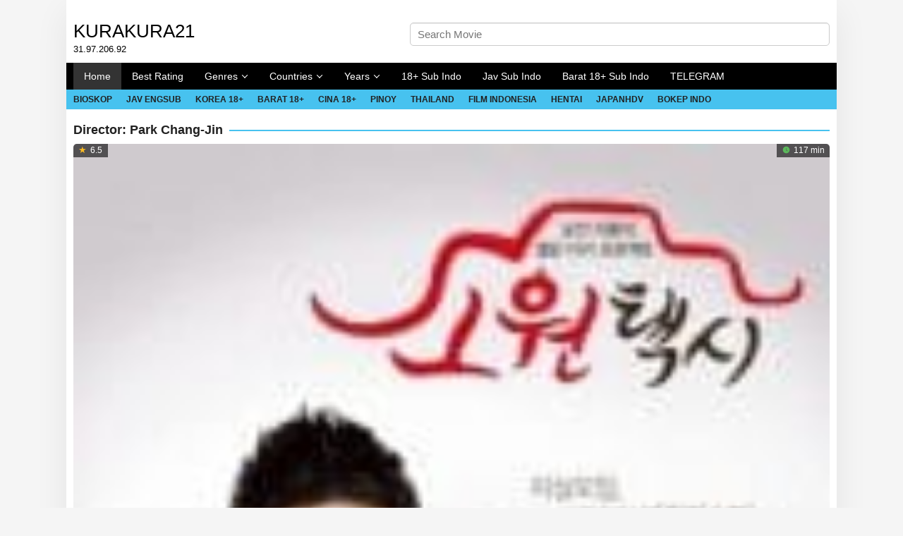

--- FILE ---
content_type: text/html; charset=UTF-8
request_url: https://kurakura21.com/director/park-chang-jin/
body_size: 20074
content:
<!DOCTYPE html>
<html lang="en-US">
<head itemscope="itemscope" itemtype="https://schema.org/WebSite">
<meta charset="UTF-8">
<meta name="viewport" content="width=device-width, initial-scale=1">
<link rel="profile" href="https://gmpg.org/xfn/11">

<title>Park Chang-Jin &#8211; KURAKURA21</title>
<style>.flying-press-lazy-bg{background-image:none!important;}</style>
<link rel='preload' href='https://kurakura21.com/wp-content/uploads/2022/03/xq7BOP1OdMczkIlwJ84wULUGOb7-152x228.jpg' as='image' imagesrcset='https://kurakura21.com/wp-content/uploads/2022/03/xq7BOP1OdMczkIlwJ84wULUGOb7-152x228.jpg 152w, https://kurakura21.com/wp-content/uploads/2022/03/xq7BOP1OdMczkIlwJ84wULUGOb7-170x255.jpg 170w, https://kurakura21.com/wp-content/uploads/2022/03/xq7BOP1OdMczkIlwJ84wULUGOb7-60x90.jpg 60w, https://kurakura21.com/wp-content/uploads/2022/03/xq7BOP1OdMczkIlwJ84wULUGOb7.jpg 300w' imagesizes='(max-width: 152px) 100vw, 152px'/>
<link rel='preload' href='https://kurakura21.com/wp-content/uploads/2023/08/Snapshot_45-60x90.png' as='image' imagesrcset='https://kurakura21.com/wp-content/uploads/2023/08/Snapshot_45-60x90.png 60w, https://kurakura21.com/wp-content/uploads/2023/08/Snapshot_45-152x228.png 152w, https://kurakura21.com/wp-content/uploads/2023/08/Snapshot_45-170x255.png 170w' imagesizes='auto, (max-width: 60px) 100vw, 60px'/>
<link rel='preload' href='https://kurakura21.com/wp-content/uploads/2025/08/Snapshot_760-e1756391723321-60x90.jpg' as='image' imagesrcset='https://kurakura21.com/wp-content/uploads/2025/08/Snapshot_760-e1756391723321-60x90.jpg 60w, https://kurakura21.com/wp-content/uploads/2025/08/Snapshot_760-e1756391723321-152x228.jpg 152w, https://kurakura21.com/wp-content/uploads/2025/08/Snapshot_760-e1756391723321-170x255.jpg 170w' imagesizes='auto, (max-width: 60px) 100vw, 60px'/>
<link rel='preload' href='https://kurakura21.com/wp-content/uploads/2023/05/glaitzaa-60x90.jpg' as='image' imagesrcset='https://kurakura21.com/wp-content/uploads/2023/05/glaitzaa-60x90.jpg 60w, https://kurakura21.com/wp-content/uploads/2023/05/glaitzaa-152x228.jpg 152w, https://kurakura21.com/wp-content/uploads/2023/05/glaitzaa-170x255.jpg 170w' imagesizes='auto, (max-width: 60px) 100vw, 60px'/>
<link rel='preload' href='https://kurakura21.com/wp-content/uploads/2023/07/ampun-60x90.jpg' as='image' imagesrcset='https://kurakura21.com/wp-content/uploads/2023/07/ampun-60x90.jpg 60w, https://kurakura21.com/wp-content/uploads/2023/07/ampun-152x228.jpg 152w, https://kurakura21.com/wp-content/uploads/2023/07/ampun-170x255.jpg 170w' imagesizes='auto, (max-width: 60px) 100vw, 60px'/>
<link rel='preload' href='https://kurakura21.com/wp-content/uploads/2025/07/Snapshot_170-e1752807842440-60x90.jpg' as='image' imagesrcset='https://kurakura21.com/wp-content/uploads/2025/07/Snapshot_170-e1752807842440-60x90.jpg 60w, https://kurakura21.com/wp-content/uploads/2025/07/Snapshot_170-e1752807842440-152x228.jpg 152w, https://kurakura21.com/wp-content/uploads/2025/07/Snapshot_170-e1752807842440-170x255.jpg 170w' imagesizes='auto, (max-width: 60px) 100vw, 60px'/>
<link rel='preload' href='https://asiksendiri.shop/wp-content/cache/flying-press/6xK3dSBYKcSV-LCoeQqfX1RYOo3qOK7lujVj9w.woff2' as='font' type='font/woff2' fetchpriority='high' crossorigin='anonymous'><link rel='preload' href='https://asiksendiri.shop/wp-content/cache/flying-press/6xKydSBYKcSV-LCoeQqfX1RYOo3ig4vwlxdu3cOWxw.woff2' as='font' type='font/woff2' fetchpriority='high' crossorigin='anonymous'>
<style id="flying-press-css">.idmuvi-rp-widget li{border-bottom:1px solid #eee;margin-bottom:5px}.idmuvi-rp-widget li:last-child{border-bottom:none;margin-bottom:0}.idmuvi-rp-widget li img{float:left;width:60px;min-width:60px;max-width:60px;margin-right:10px}.idmuvi-rp-meta,.idmuvi-rp-meta a{color:#999;font-size:12px;line-height:16px}.idmuvi-rp-meta{margin-top:5px}.idmuvi-rp-link{margin-bottom:5px;line-height:18px}.idmuvi-rp-link img{border-radius:5px}.idmuvi-topbanner{text-align:center;width:100%;padding-top:10px;padding-bottom:10px;display:block}.idmuvi-topbanner-archive,.idmuvi-banner-secondpost,.idmuvi-topplayer,.idmuvi-afterplayer,.idmuvi-topbanner-aftermenu{text-align:center;margin-bottom:10px}.gmr-searchform{width:100%;position:relative}ul #auto-gmrsearch-results{border-radius:5px;margin-top:5px;padding:5px 0;list-style:none;overflow:auto;box-shadow:0 2.8px 2.2px #dedede09,0 6.7px 5.3px #bfbfbf0c,0 1.5px 1px #9090900f,0 2.3px 1.9px #5c5c5c12,0 2.8px 1px #3f3f3f16}ul #auto-gmrsearch-results li{cursor:pointer;margin:0;padding:5px 10px;display:flex;position:relative;overflow:hidden}ul #auto-gmrsearch-results li img{width:40px;margin-right:10px}@keyframes auto-spinner{}.auto-clear{background-color:initial;cursor:pointer;background-color:#ff9800;border:none;border-radius:100%;justify-content:center;align-items:center;width:24px;height:24px;margin:auto;display:flex;position:absolute;top:0;bottom:0;right:5px}.auto-clear:before{content:"x";margin-top:-4px;font-size:16px;font-weight:700;line-height:100%}.auto-clear span{display:none}ul #auto-gmrsearch-results{background-color:#fff;display:none}.hidden{display:none}@font-face{font-display:swap;font-family:Source Sans Pro;font-style:italic;font-weight:400;src:url(https://asiksendiri.shop/wp-content/cache/flying-press/6xK1dSBYKcSV-LCoeQqfX1RYOo3qPZ7qsDJB9cme_xc.woff2)format("woff2");unicode-range:U+460-52F,U+1C80-1C8A,U+20B4,U+2DE0-2DFF,U+A640-A69F,U+FE2E-FE2F}@font-face{font-display:swap;font-family:Source Sans Pro;font-style:italic;font-weight:400;src:url(https://asiksendiri.shop/wp-content/cache/flying-press/6xK1dSBYKcSV-LCoeQqfX1RYOo3qPZ7jsDJB9cme_xc.woff2)format("woff2");unicode-range:U+301,U+400-45F,U+490-491,U+4B0-4B1,U+2116}@font-face{font-display:swap;font-family:Source Sans Pro;font-style:italic;font-weight:400;src:url(https://asiksendiri.shop/wp-content/cache/flying-press/6xK1dSBYKcSV-LCoeQqfX1RYOo3qPZ7rsDJB9cme_xc.woff2)format("woff2");unicode-range:U+1F??}@font-face{font-display:swap;font-family:Source Sans Pro;font-style:italic;font-weight:400;src:url(https://asiksendiri.shop/wp-content/cache/flying-press/6xK1dSBYKcSV-LCoeQqfX1RYOo3qPZ7ksDJB9cme_xc.woff2)format("woff2");unicode-range:U+370-377,U+37A-37F,U+384-38A,U+38C,U+38E-3A1,U+3A3-3FF}@font-face{font-display:swap;font-family:Source Sans Pro;font-style:italic;font-weight:400;src:url(https://asiksendiri.shop/wp-content/cache/flying-press/6xK1dSBYKcSV-LCoeQqfX1RYOo3qPZ7osDJB9cme_xc.woff2)format("woff2");unicode-range:U+102-103,U+110-111,U+128-129,U+168-169,U+1A0-1A1,U+1AF-1B0,U+300-301,U+303-304,U+308-309,U+323,U+329,U+1EA0-1EF9,U+20AB}@font-face{font-display:swap;font-family:Source Sans Pro;font-style:italic;font-weight:400;src:url(https://asiksendiri.shop/wp-content/cache/flying-press/6xK1dSBYKcSV-LCoeQqfX1RYOo3qPZ7psDJB9cme_xc.woff2)format("woff2");unicode-range:U+100-2BA,U+2BD-2C5,U+2C7-2CC,U+2CE-2D7,U+2DD-2FF,U+304,U+308,U+329,U+1D00-1DBF,U+1E00-1E9F,U+1EF2-1EFF,U+2020,U+20A0-20AB,U+20AD-20C0,U+2113,U+2C60-2C7F,U+A720-A7FF}@font-face{font-display:swap;font-family:Source Sans Pro;font-style:italic;font-weight:400;src:url(https://asiksendiri.shop/wp-content/cache/flying-press/6xK1dSBYKcSV-LCoeQqfX1RYOo3qPZ7nsDJB9cme.woff2)format("woff2");unicode-range:U+??,U+131,U+152-153,U+2BB-2BC,U+2C6,U+2DA,U+2DC,U+304,U+308,U+329,U+2000-206F,U+20AC,U+2122,U+2191,U+2193,U+2212,U+2215,U+FEFF,U+FFFD}@font-face{font-display:swap;font-family:Source Sans Pro;font-style:normal;font-weight:300;src:url(https://asiksendiri.shop/wp-content/cache/flying-press/6xKydSBYKcSV-LCoeQqfX1RYOo3ik4zwmhdu3cOWxy40.woff2)format("woff2");unicode-range:U+460-52F,U+1C80-1C8A,U+20B4,U+2DE0-2DFF,U+A640-A69F,U+FE2E-FE2F}@font-face{font-display:swap;font-family:Source Sans Pro;font-style:normal;font-weight:300;src:url(https://asiksendiri.shop/wp-content/cache/flying-press/6xKydSBYKcSV-LCoeQqfX1RYOo3ik4zwkxdu3cOWxy40.woff2)format("woff2");unicode-range:U+301,U+400-45F,U+490-491,U+4B0-4B1,U+2116}@font-face{font-display:swap;font-family:Source Sans Pro;font-style:normal;font-weight:300;src:url(https://asiksendiri.shop/wp-content/cache/flying-press/6xKydSBYKcSV-LCoeQqfX1RYOo3ik4zwmxdu3cOWxy40.woff2)format("woff2");unicode-range:U+1F??}@font-face{font-display:swap;font-family:Source Sans Pro;font-style:normal;font-weight:300;src:url(https://asiksendiri.shop/wp-content/cache/flying-press/6xKydSBYKcSV-LCoeQqfX1RYOo3ik4zwlBdu3cOWxy40.woff2)format("woff2");unicode-range:U+370-377,U+37A-37F,U+384-38A,U+38C,U+38E-3A1,U+3A3-3FF}@font-face{font-display:swap;font-family:Source Sans Pro;font-style:normal;font-weight:300;src:url(https://asiksendiri.shop/wp-content/cache/flying-press/6xKydSBYKcSV-LCoeQqfX1RYOo3ik4zwmBdu3cOWxy40.woff2)format("woff2");unicode-range:U+102-103,U+110-111,U+128-129,U+168-169,U+1A0-1A1,U+1AF-1B0,U+300-301,U+303-304,U+308-309,U+323,U+329,U+1EA0-1EF9,U+20AB}@font-face{font-display:swap;font-family:Source Sans Pro;font-style:normal;font-weight:300;src:url(https://asiksendiri.shop/wp-content/cache/flying-press/6xKydSBYKcSV-LCoeQqfX1RYOo3ik4zwmRdu3cOWxy40.woff2)format("woff2");unicode-range:U+100-2BA,U+2BD-2C5,U+2C7-2CC,U+2CE-2D7,U+2DD-2FF,U+304,U+308,U+329,U+1D00-1DBF,U+1E00-1E9F,U+1EF2-1EFF,U+2020,U+20A0-20AB,U+20AD-20C0,U+2113,U+2C60-2C7F,U+A720-A7FF}@font-face{font-display:swap;font-family:Source Sans Pro;font-style:normal;font-weight:300;src:url(https://asiksendiri.shop/wp-content/cache/flying-press/6xKydSBYKcSV-LCoeQqfX1RYOo3ik4zwlxdu3cOWxw.woff2)format("woff2");unicode-range:U+??,U+131,U+152-153,U+2BB-2BC,U+2C6,U+2DA,U+2DC,U+304,U+308,U+329,U+2000-206F,U+20AC,U+2122,U+2191,U+2193,U+2212,U+2215,U+FEFF,U+FFFD}@font-face{font-display:swap;font-family:Source Sans Pro;font-style:normal;font-weight:400;src:url(https://asiksendiri.shop/wp-content/cache/flying-press/6xK3dSBYKcSV-LCoeQqfX1RYOo3qNa7lujVj9_mf.woff2)format("woff2");unicode-range:U+460-52F,U+1C80-1C8A,U+20B4,U+2DE0-2DFF,U+A640-A69F,U+FE2E-FE2F}@font-face{font-display:swap;font-family:Source Sans Pro;font-style:normal;font-weight:400;src:url(https://asiksendiri.shop/wp-content/cache/flying-press/6xK3dSBYKcSV-LCoeQqfX1RYOo3qPK7lujVj9_mf.woff2)format("woff2");unicode-range:U+301,U+400-45F,U+490-491,U+4B0-4B1,U+2116}@font-face{font-display:swap;font-family:Source Sans Pro;font-style:normal;font-weight:400;src:url(https://asiksendiri.shop/wp-content/cache/flying-press/6xK3dSBYKcSV-LCoeQqfX1RYOo3qNK7lujVj9_mf.woff2)format("woff2");unicode-range:U+1F??}@font-face{font-display:swap;font-family:Source Sans Pro;font-style:normal;font-weight:400;src:url(https://asiksendiri.shop/wp-content/cache/flying-press/6xK3dSBYKcSV-LCoeQqfX1RYOo3qO67lujVj9_mf.woff2)format("woff2");unicode-range:U+370-377,U+37A-37F,U+384-38A,U+38C,U+38E-3A1,U+3A3-3FF}@font-face{font-display:swap;font-family:Source Sans Pro;font-style:normal;font-weight:400;src:url(https://asiksendiri.shop/wp-content/cache/flying-press/6xK3dSBYKcSV-LCoeQqfX1RYOo3qN67lujVj9_mf.woff2)format("woff2");unicode-range:U+102-103,U+110-111,U+128-129,U+168-169,U+1A0-1A1,U+1AF-1B0,U+300-301,U+303-304,U+308-309,U+323,U+329,U+1EA0-1EF9,U+20AB}@font-face{font-display:swap;font-family:Source Sans Pro;font-style:normal;font-weight:400;src:url(https://asiksendiri.shop/wp-content/cache/flying-press/6xK3dSBYKcSV-LCoeQqfX1RYOo3qNq7lujVj9_mf.woff2)format("woff2");unicode-range:U+100-2BA,U+2BD-2C5,U+2C7-2CC,U+2CE-2D7,U+2DD-2FF,U+304,U+308,U+329,U+1D00-1DBF,U+1E00-1E9F,U+1EF2-1EFF,U+2020,U+20A0-20AB,U+20AD-20C0,U+2113,U+2C60-2C7F,U+A720-A7FF}@font-face{font-display:swap;font-family:Source Sans Pro;font-style:normal;font-weight:400;src:url(https://asiksendiri.shop/wp-content/cache/flying-press/6xK3dSBYKcSV-LCoeQqfX1RYOo3qOK7lujVj9w.woff2)format("woff2");unicode-range:U+??,U+131,U+152-153,U+2BB-2BC,U+2C6,U+2DA,U+2DC,U+304,U+308,U+329,U+2000-206F,U+20AC,U+2122,U+2191,U+2193,U+2212,U+2215,U+FEFF,U+FFFD}@font-face{font-display:swap;font-family:Source Sans Pro;font-style:normal;font-weight:700;src:url(https://asiksendiri.shop/wp-content/cache/flying-press/6xKydSBYKcSV-LCoeQqfX1RYOo3ig4vwmhdu3cOWxy40.woff2)format("woff2");unicode-range:U+460-52F,U+1C80-1C8A,U+20B4,U+2DE0-2DFF,U+A640-A69F,U+FE2E-FE2F}@font-face{font-display:swap;font-family:Source Sans Pro;font-style:normal;font-weight:700;src:url(https://asiksendiri.shop/wp-content/cache/flying-press/6xKydSBYKcSV-LCoeQqfX1RYOo3ig4vwkxdu3cOWxy40.woff2)format("woff2");unicode-range:U+301,U+400-45F,U+490-491,U+4B0-4B1,U+2116}@font-face{font-display:swap;font-family:Source Sans Pro;font-style:normal;font-weight:700;src:url(https://asiksendiri.shop/wp-content/cache/flying-press/6xKydSBYKcSV-LCoeQqfX1RYOo3ig4vwmxdu3cOWxy40.woff2)format("woff2");unicode-range:U+1F??}@font-face{font-display:swap;font-family:Source Sans Pro;font-style:normal;font-weight:700;src:url(https://asiksendiri.shop/wp-content/cache/flying-press/6xKydSBYKcSV-LCoeQqfX1RYOo3ig4vwlBdu3cOWxy40.woff2)format("woff2");unicode-range:U+370-377,U+37A-37F,U+384-38A,U+38C,U+38E-3A1,U+3A3-3FF}@font-face{font-display:swap;font-family:Source Sans Pro;font-style:normal;font-weight:700;src:url(https://asiksendiri.shop/wp-content/cache/flying-press/6xKydSBYKcSV-LCoeQqfX1RYOo3ig4vwmBdu3cOWxy40.woff2)format("woff2");unicode-range:U+102-103,U+110-111,U+128-129,U+168-169,U+1A0-1A1,U+1AF-1B0,U+300-301,U+303-304,U+308-309,U+323,U+329,U+1EA0-1EF9,U+20AB}@font-face{font-display:swap;font-family:Source Sans Pro;font-style:normal;font-weight:700;src:url(https://asiksendiri.shop/wp-content/cache/flying-press/6xKydSBYKcSV-LCoeQqfX1RYOo3ig4vwmRdu3cOWxy40.woff2)format("woff2");unicode-range:U+100-2BA,U+2BD-2C5,U+2C7-2CC,U+2CE-2D7,U+2DD-2FF,U+304,U+308,U+329,U+1D00-1DBF,U+1E00-1E9F,U+1EF2-1EFF,U+2020,U+20A0-20AB,U+20AD-20C0,U+2113,U+2C60-2C7F,U+A720-A7FF}@font-face{font-display:swap;font-family:Source Sans Pro;font-style:normal;font-weight:700;src:url(https://asiksendiri.shop/wp-content/cache/flying-press/6xKydSBYKcSV-LCoeQqfX1RYOo3ig4vwlxdu3cOWxw.woff2)format("woff2");unicode-range:U+??,U+131,U+152-153,U+2BB-2BC,U+2C6,U+2DA,U+2DC,U+304,U+308,U+329,U+2000-206F,U+20AC,U+2122,U+2191,U+2193,U+2212,U+2215,U+FEFF,U+FFFD}img,legend{border:0}html{font-family:sans-serif}body{margin:0}article,aside,details,figcaption,figure,footer,header,hgroup,main,menu,nav,section,summary{display:block}a{background-color:#fff0}a:active,a:hover{outline:0}h1{margin:.67em 0;font-size:2em}svg:not(:root){overflow:hidden}button,input,optgroup,select,textarea{color:inherit;font:inherit;margin:0}button{overflow:visible}button,select{text-transform:none}button,html input[type=button],input[type=reset],input[type=submit]{-webkit-appearance:button;cursor:pointer}button::-moz-focus-inner,input::-moz-focus-inner{border:0;padding:0}input{line-height:normal}input[type=checkbox],input[type=radio]{-webkit-box-sizing:border-box;-moz-box-sizing:border-box;box-sizing:border-box;padding:0}input[type=number]::-webkit-inner-spin-button,input[type=number]::-webkit-outer-spin-button{height:auto}input[type=search]{-webkit-appearance:textfield;-webkit-box-sizing:content-box;-moz-box-sizing:content-box;box-sizing:content-box}input[type=search]::-webkit-search-cancel-button,input[type=search]::-webkit-search-decoration{-webkit-appearance:none}*,:after,:before{-webkit-box-sizing:border-box;-moz-box-sizing:border-box;box-sizing:border-box}body{--btn-prev:url("data:image/svg+xml,%3Csvg xmlns=\"http%3A%2F%2Fwww.w3.org%2F2000%2Fsvg\" width=\"1em\" height=\"1em\" preserveAspectRatio=\"xMidYMid meet\" viewBox=\"0 0 24 24\"%3E%3Cpath d=\"M17.51 3.87L15.73 2.1L5.84 12l9.9 9.9l1.77-1.77L9.38 12l8.13-8.13z\" fill=\"currentColor\"%2F%3E%3C%2Fsvg%3E");--btn-next:url("data:image/svg+xml,%3Csvg xmlns=\"http%3A%2F%2Fwww.w3.org%2F2000%2Fsvg\" width=\"1em\" height=\"1em\" preserveAspectRatio=\"xMidYMid meet\" viewBox=\"0 0 24 24\"%3E%3Cpath d=\"M6.23 20.23L8 22l10-10L8 2L6.23 3.77L14.46 12z\" fill=\"currentColor\"%2F%3E%3C%2Fsvg%3E")}.sidr{z-index:1;z-index:999999;width:100%;height:100%;padding-top:50px;display:block;position:fixed;top:0;overflow:hidden auto}.sidr .sidr-inner{padding:0}.sidr .sidr-inner>p{margin-left:15px;margin-right:15px}.sidr.sidr-left{left:-100%;right:auto}.sidr{color:#fff;background:#333;font-size:15px;font-weight:700}.sidr ul{margin:0;padding:0;display:block}.sidr ul li{margin:0;line-height:38px;display:block;position:relative}.sidr ul li.active,.sidr ul li.sidr-class-active,.sidr ul li:hover{border-top:0;line-height:38px}.sidr ul li.active>a,.sidr ul li.sidr-class-active>a,.sidr ul li:hover>a{background-color:#0000001a}.sidr ul li a{color:#fff;padding:0 15px;text-decoration:none;display:block}.sidr ul li ul{border-bottom:0;margin:0}.sidr ul li ul li{font-size:13px;line-height:38px}.sidr ul li ul li.active,.sidr ul li ul li.sidr-class-active,.sidr ul li ul li:hover{border-top:0;line-height:38px}.sidr ul li ul li a{color:#fff;padding-left:30px}.sidr form{margin:0 15px}.sidr label{font-size:13px}.sidr input[type=search],.sidr input[type=text]{color:#fff9;box-sizing:border-box;clear:both;background:#0000001a;border:0;width:100%;margin:10px 0;padding:15px 10px;font-size:13px;line-height:13px;display:block;border:1px solid #ddd!important}.sidr .sub-toggle{cursor:pointer;text-align:center;border-left:1px solid #ddd;width:40px;position:absolute;top:0;right:0}.sidr .sub-toggle .gmr-icon-up:after,.sidr .sub-toggle .gmr-icon-down:after{vertical-align:middle;content:" ";-webkit-transform-origin:66% 66%;-ms-transform-origin:66% 66%;transform-origin:66% 66%;border:1px solid #fff;border-width:0 1px 1px 0;width:6px;height:6px;margin-top:-5px;margin-left:3px;margin-right:3px;-webkit-transition:all .15s ease-in-out;transition:all .15s ease-in-out;display:inline-block;position:relative;top:auto;bottom:auto;-webkit-transform:rotate(45deg);-ms-transform:rotate(45deg);transform:rotate(45deg)}.sidr .sub-toggle:hover{color:red;background:#ffffff80}.sidr-class-site-description,.sidr ul.sidr-class-sub-menu{display:none}a #sidr-id-close-topnavmenu-button{color:#fff;z-index:99999;font-size:28px;position:absolute;top:5px;right:15px}a #sidr-id-close-topnavmenu-button svg{vertical-align:-.125em}.sidr-class-gmr-logo{background-color:#222;width:100%;max-height:50px;padding:0 15px;line-height:50px;display:block;position:absolute;top:0}.sidr-class-gmr-logo img{max-height:40px}@-webkit-keyframes mediabox{0%{opacity:0}to{opacity:1}}@keyframes mediabox{0%{opacity:0}to{opacity:1}}@-webkit-keyframes mediaboxhide{0%{opacity:1}to{opacity:0}}@keyframes mediaboxhide{0%{opacity:1}to{opacity:0}}html{-webkit-tap-highlight-color:#fff0;font-size:10px}body{background-color:#f5f5f5;margin:0 auto;font-family:sans-serif;line-height:1.4}*,:before,:after{box-sizing:border-box}input,button,select,textarea{font-family:inherit;font-size:inherit;line-height:inherit}img{vertical-align:middle;max-width:100%;height:auto}[role=button]{cursor:pointer}a{color:#2980b9;-o-transition:all .25s ease;text-decoration:none;-webkit-transition:all .25s;-moz-transition:all .25s;transition:all .25s}a:hover,a:focus,a:active{color:#3498db;text-decoration:none}h1,h2,h3,h4,h5,h6{color:inherit;margin-top:0;margin-bottom:10px;font-family:sans-serif;font-weight:600;line-height:1.1}h1{font-size:26px}h2{font-size:22px}h3{font-size:20px}p{margin:0 0 15px}.item-article p{margin:0!important}ul,ol{margin-top:0;margin-bottom:11.5px;position:relative}ul ul,ol ul,ul ol,ol ol{margin-bottom:0}.text-center{text-align:center}.list-table{width:100%;display:table;position:relative}.table-row{display:table-row}.table-cell{vertical-align:middle;height:100%;display:table-cell}.clearfix:before,.clearfix:after,.container:before,.container:after,.container-fluid:before,.container-fluid:after,.row:before,.row:after{content:" ";display:table}.clearfix:after,.container:after,.container-fluid:after,.row:after{clear:both}.pull-right{float:right!important}.gmr-hide{display:none}.hidden,.hide{display:none!important}#site-container{position:relative}.gmr-box-layout #site-container{max-width:1092px;margin:0 auto;box-shadow:0 16px 45px #00000012}@media (width<=1200px){.gmr-box-layout #site-container{margin-left:10px;margin-right:10px}}.gmr-headwrapper{margin-top:10px;margin-bottom:10px}.gmr-logo{float:left}.gmr-logo img{max-width:100%;max-height:60px!important}.site-title{color:inherit;margin-bottom:0;font-size:26px;font-weight:500;line-height:1.1}.site-description{font-size:13px}@-webkit-keyframes load8{0%{-webkit-transform:rotate(0);transform:rotate(0)}to{-webkit-transform:rotate(360deg);transform:rotate(360deg)}}@keyframes load8{0%{-webkit-transform:rotate(0);transform:rotate(0)}to{-webkit-transform:rotate(360deg);transform:rotate(360deg)}}.gmr-movie-on{color:#999;margin-bottom:15px;font-size:12px;line-height:16px}.gmr-movie-on a{color:#999}a.button,button.button,input.button,a.button,button,input[type=button],input[type=reset],input[type=submit]{cursor:pointer;vertical-align:top;vertical-align:middle;white-space:normal;background-color:#212121;background-clip:padding-box;border:1px solid #212121;border-radius:5px;outline:0;width:auto;height:auto;margin:0;padding:5px 10px;text-decoration:none;transition:all .25s;display:inline-block;overflow:visible;color:#fff!important}a.button:hover,button.button:hover,input.button:hover,button:hover,input[type=button]:hover,input[type=reset]:hover,input[type=submit]:hover,a.button:focus,button:focus,input[type=button]:focus,input[type=reset]:focus,input[type=submit]:focus,a.button:active,button:active,input[type=button]:active,input[type=reset]:active,input[type=submit]:active{opacity:.9;text-decoration:none}input[type=text],input[type=email],input[type=url],input[type=password],input[type=search],input[type=number],input[type=tel],input[type=range],input[type=date],input[type=month],input[type=week],input[type=time],input[type=datetime],input[type=datetime-local],input[type=color],select,textarea{background-color:inherit;text-align:left;font-size:inherit;vertical-align:middle;box-sizing:border-box;background-clip:padding-box;border:1px solid #ccc;border-radius:5px;outline:0;margin:0;padding:5px 10px;font-family:inherit;box-shadow:inset 0 1px 1px #00000013}input[type=text]:focus,input[type=email]:focus,input[type=url]:focus,input[type=password]:focus,input[type=search]:focus,input[type=number]:focus,input[type=tel]:focus,input[type=range]:focus,input[type=date]:focus,input[type=month]:focus,input[type=week]:focus,input[type=time]:focus,input[type=datetime]:focus,input[type=datetime-local]:focus,input[type=color]:focus,select:focus,textarea:focus{border-color:#bbb;box-shadow:inset 0 1px 1px #00000016}.container{margin-left:auto;margin-right:auto;padding-left:10px;padding-right:10px}@media (width>=768px){.container{max-width:750px}}@media (width>=992px){.container{max-width:900px}}@media (width>=1200px){.container{max-width:1090px}}.row{flex-wrap:wrap;margin-left:-5px;margin-right:-5px;display:flex}.col-md-1,.col-md-2,.col-md-3,.col-md-20,.col-md-125,.col-md-4,.col-md-5,.col-md-6,.col-md-7,.col-md-8,.col-md-9,.col-md-10,.col-md-11,.col-md-12{width:100%;min-height:1px;padding-left:5px;padding-right:5px;position:relative}@media (width>=180px){.col-md-125,.col-md-2,.col-md-20{flex:none;width:50%}.col-md-20 img{flex:none;width:100%}}@media (width>=320px){.col-md-125,.col-md-2,.col-md-20{flex:none;width:33.33%}}@media (width>=480px){.col-md-125,.col-md-2,.col-md-20{flex:none;width:33.33%}}@media (width>=600px){.col-md-125,.col-md-2,.col-md-20{flex:none;width:25%}}@media (width>=768px){.col-md-125,.col-md-2,.col-md-20{flex:none;width:20%}}@media (width>=992px){.col-md-9{flex:none;width:75%}.col-md-3{flex:none;width:25%}.col-md-20{flex:none;width:20%}}@media (width>=1200px){.col-md-9{flex:none;width:75%}.col-md-3{flex:none;width:25%}.col-md-20{flex:none;width:20%}}.gmr-no-sticky .pos-stickymenu{position:relative!important;top:auto!important}@media (width<=1200px){.gmr-no-sticky .pos-stickymenu-mobile{position:relative!important;top:auto!important}}.gmr-mainmenu,.gmr-secondmenu{z-index:9999;margin:0;padding:0;line-height:30px;position:relative}.gmr-secondmenu{z-index:99;line-height:20px}.gmr-mainmenu ul,.gmr-secondmenu ul,.gmr-topnavmenu ul{list-style:none}#primary-menu,#primary-menu .sub-menu,#primary-menu .children{z-index:999;margin:0 auto;padding:0}#primary-menu>li,#primary-menu .sub-menu li,#primary-menu .children li{float:left;display:block;position:relative}#primary-menu>li>a{padding:4px 15px;font-size:14px;font-weight:400;display:block;position:relative;text-decoration:none!important}.gmr-mainmenu #primary-menu>li:first-child>a{background-color:#fff3}.gmr-secondmenu #primary-menu>li{margin-right:20px}.gmr-secondmenu #primary-menu>li:last-child>a{margin-right:0}.gmr-secondmenu #primary-menu>li>a{text-transform:uppercase;font-size:12px;font-weight:600;padding:4px 0!important}#primary-menu>li.page_item_has_children>a:after,#primary-menu>li.menu-item-has-children>a:after,#primary-menu .sub-menu>li.page_item_has_children>a:after,#primary-menu .sub-menu>li.menu-item-has-children>a:after,#primary-menu .children>li.page_item_has_children>a:after,#primary-menu .children>li.menu-item-has-children>a:after{vertical-align:middle;content:" ";-webkit-transform-origin:66% 66%;-ms-transform-origin:66% 66%;transform-origin:66% 66%;border:1px solid #111;border-width:0 1px 1px 0;width:6px;height:6px;margin-top:-5px;margin-left:6px;margin-right:3px;-webkit-transition:all .15s ease-in-out;transition:all .15s ease-in-out;display:inline-block;position:relative;top:auto;bottom:auto;-webkit-transform:rotate(45deg);-ms-transform:rotate(45deg);transform:rotate(45deg)}#primary-menu>li.page_item_has_children:hover>a:after,#primary-menu>li.menu-item-has-children:hover>a:after{border-color:#ff5722;transform:rotate(225deg)}#primary-menu .sub-menu>li.page_item_has_children>a:after,#primary-menu .sub-menu>li.menu-item-has-children>a:after,#primary-menu .children>li.page_item_has_children>a:after,#primary-menu .children>li.menu-item-has-children>a:after{float:right;width:6px;height:6px;margin-top:5px;margin-left:0;margin-right:0;top:auto;bottom:auto;transform:rotate(-45deg)}#primary-menu .sub-menu>li.page_item_has_children:hover>a:after,#primary-menu .sub-menu>li.menu-item-has-children:hover>a:after,#primary-menu .children>li.page_item_has_children:hover>a:after,#primary-menu .children>li.menu-item-has-children:hover>a:after{transform:rotate(135deg)}#primary-menu .sub-menu,#primary-menu .children{z-index:999999;opacity:0;background-color:#fff8dc;width:200px;padding:0;display:none;position:absolute;top:120%;left:0;box-shadow:0 0 8px #00000017}#primary-menu .sub-menu:after,#primary-menu .children:after{content:" ";opacity:0;border:10px solid #fff0;border-bottom-color:#fff8dc;width:0;height:0;margin-left:-10px;display:none;position:absolute;bottom:80%;left:40px}#primary-menu .sub-menu ul,#primary-menu .children ul{top:0!important;left:200px!important}#primary-menu .sub-menu ul:after,#primary-menu .children ul:after{border-width:0;margin-left:0}#primary-menu .sub-menu a,#primary-menu .children a{letter-spacing:0;text-align:left;-o-transition:all .25s ease;font-size:13px;line-height:18px;-webkit-transition:all .25s;-moz-transition:all .25s;transition:all .25s;display:block;color:#333!important;text-transform:none!important;padding:5px 15px!important}#primary-menu .sub-menu>li:hover>a,#primary-menu .children>li:hover>a,#primary-menu .sub-menu>li.current-menu-item>a{background-color:#fef3c9!important}#primary-menu .sub-menu.current_page_item:after,#primary-menu .sub-menu li,#primary-menu .children.current_page_item:after,#primary-menu .children li{float:none}#primary-menu li>.sub-menu.focused,#primary-menu li:hover>.sub-menu,#primary-menu li>.children.focused,#primary-menu li:hover>.children{opacity:1;animation:.5s ease-in-out anim;display:block;top:100%}#primary-menu li>.sub-menu.focused:after,#primary-menu li:hover>.sub-menu:after,#primary-menu li>.children.focused:after,#primary-menu li:hover>.children:after{opacity:1;animation:.5s ease-in-out anim;display:block;bottom:100%}@keyframes anim{0%{display:none;transform:translateY(20%)}1%{opacity:0;display:block;transform:translateY(20%)}to{opacity:1;transform:translateY(0%)}}.responsive-searchbtn,.close-topnavmenu-wrap,#gmr-topnavresponsive-menu{display:none}#gmr-topnavresponsive-menu svg{vertical-align:-.125em;font-size:30px;display:inline-block;position:relative;top:0;left:0}.responsive-searchbtn .icon_close,.responsive-searchbtn svg{vertical-align:-.2em;font-size:22px}.sidr li input[type=text],.sidr li input[type=search]{background:#fff;margin-top:10px;margin-bottom:10px;padding:10px 15px;line-height:28px;border:2px solid #eee!important}.sidr ul ul a{font-size:14px}@media (width<=1200px){.responsive-searchbtn,#gmr-topnavresponsive-menu{float:right;display:inline-block}.topsearchform,.gmr-mainmenu,.gmr-secondmenu,.gmr-topnavmenu{display:none}.search-wrap,.menutop-wrap{width:40px}}a.responsive-searchbtn,a #gmr-topnavresponsive-menu,a.responsive-searchbtn:hover,a #gmr-topnavresponsive-menu:hover{color:#fff}.gmr-search{padding:0 0 0 15px}.gmr-search input[type=text]{color:#fff;width:100%}@media (width<=1200px){.gmr-search{padding:0}.gmr-search.pull-right{float:none!important}.gmr-search input[type=text]{width:100%;max-width:100%;display:block}}@keyframes marquee{0%{transform:translate(0)}to{transform:translate(-100%)}}.screen-reader-text{clip:rect(1px,1px,1px,1px);width:1px;height:1px;overflow:hidden;position:absolute!important}.screen-reader-text:focus{color:#21759b;z-index:100000;background-color:#efefef;width:auto;height:auto;padding:15px 23px 14px;font-size:1.4rem;font-weight:700;line-height:normal;text-decoration:none;display:block;top:5px;left:5px;box-shadow:0 0 2px 2px #0000001a;clip:auto!important}#content[tabindex="-1"]:focus{outline:0}.widget{margin:0 0 10px}ol.comment-list li .comment-meta:before,ol.comment-list li .comment-meta:after,.widget:before,.widget:after{content:"";display:table}ol.comment-list li .comment-meta:after,.widget:after{clear:both}.homemodule-title,.widget-title{text-transform:uppercase;margin-bottom:10px;font-size:16px;overflow:hidden}.widget-title:before,.widget-title:after{content:"";vertical-align:middle;background-color:#eee;width:100%;height:2px;display:inline-block;position:relative}.widget-title:before{margin-left:-100%;right:.5em}.widget-title:after{margin-right:-100%;left:.5em}.widget ul{margin-top:-5px;margin-bottom:-5px;padding-left:0;list-style:none}.widget ul.sub-menu,.widget ul.children{margin-top:5px;padding-left:20px}.widget li{padding:3px 0}.widget_search input[type=search]{width:100%;display:block}.widget_search input[type=submit]{display:none}.textwidget{word-wrap:break-word}.gmr-popup-button{margin-top:50px;position:absolute;bottom:-1px;left:-1px}.gmr-popup-button .text-trailer{display:none}.gmr-popup-button svg{vertical-align:-.125em}.gmr-button-lk .gmr-popup-button svg{display:none}.gmr-watch-movie{position:absolute;bottom:-1px;right:-1px}.gmr-button-lk .gmr-popup-button .text-trailer{display:initial!important}.gmr-button-lk .gmr-grid .item-article{margin-bottom:0!important}.gmr-button-lk .gmr-popup-button{margin-top:20px!important;position:relative!important;bottom:-1px!important;left:-1px!important}.gmr-button-lk .gmr-watch-movie{position:relative!important;bottom:-1px!important;right:-1px!important}.button-shadow,.gmr-button-lk .gmr-popup-button a,.gmr-button-lk .gmr-watch-movie a{font-size:13px;box-shadow:0 12px 10px -10px #0000004d;margin:0 0 10px!important}.gmr-button-lk .gmr-popup-button .button,.gmr-button-lk .gmr-watch-movie .button{text-transform:uppercase;border-radius:10px;padding:5px 10px!important}.gmr-content{margin:0 auto;padding:10px 0}.page-title{margin-bottom:10px;font-size:18px;overflow:hidden}.page-title:before,.page-title:after{content:"";vertical-align:middle;background-color:#eee;width:100%;height:2px;display:inline-block;position:relative}.page-title:before{margin-left:-100%;right:.5em}.page-title:after{margin-right:-100%;left:.5em}.content-thumbnail{position:relative}.gmr-box-content{margin-bottom:10px;padding-bottom:10px;position:relative}.gmr-box-content .button{padding:6px 8px!important}.gmr-box-content h2.entry-title{font-size:16px;font-weight:500;line-height:20px!important}.gmr-box-content p{word-wrap:break-word}.gmr-grid .item-article{margin-bottom:15px;padding:10px}.gmr-grid .item .gmr-box-content{background-color:#0000000a;border-radius:5px;height:98%;margin-bottom:10px;overflow:hidden;padding-bottom:0!important}.gmr-grid .item .gmr-box-content img{width:100%}.gmr-grid .item .gmr-box-content .content-thumbnail{margin:-1px}.gmr-item-modulepost .gmr-rating-item,.gmr-grid .item .gmr-box-content .content-thumbnail .gmr-duration-item,.gmr-grid .item .gmr-box-content .content-thumbnail .gmr-rating-item,.gmr-grid .item .gmr-box-content .content-thumbnail .gmr-quality-item a,.gmr-grid .item .gmr-box-content .content-thumbnail .gmr-posttype-item{color:#fff;background-color:#0009;padding:4px 8px;font-size:12px;line-height:12px;position:absolute;top:0;left:0}.gmr-rating-item .icon_star{margin-right:2px;color:#fcbb23!important;font-size:13px!important}.gmr-rating-item .icon_star:before{content:"★";position:relative}.gmr-duration-item svg{vertical-align:-.125em;margin-right:2px;color:#5cb85c!important;font-size:11px!important}.gmr-grid .item .gmr-box-content .content-thumbnail .gmr-duration-item{left:auto;right:0}.gmr-grid .item .gmr-box-content .content-thumbnail .gmr-quality-item a{padding:6px 12px;font-size:14px;top:auto;bottom:0;right:auto}.gmr-bgstripes{background:#333;width:100%;height:4px;overflow:hidden}.gmr-bgstripe{float:left;width:5%;height:4px}.gmr-color1{background:#008299}.gmr-color2{background:#2672ec}.gmr-color3{background:#8c0095}.gmr-color4{background:#5133ab}.gmr-color5{background:#ac193d}.gmr-color6{background:#d24726}.gmr-color7{background:#008a00}.gmr-color8{background:#094ab2}.gmr-color9{background:#006ac1}.gmr-color10{background:#ff2e12}.gmr-color11{background:#1faeff}.gmr-color12{background:#91d100}.gmr-color13{background:#cea539}.gmr-color14{background:#7f6e94}.gmr-color15{background:#4617b4}.gmr-color16{background:#ad103c}.gmr-color17{background:#004d60}.gmr-color18{background:#569ce3}.gmr-color19{background:#e56c19}.gmr-color20{background:#1b58b8}#footer-container{margin:0 auto;position:relative}.gmr-box-layout #footer-container{margin:0 auto}@media (width<=1200px){.gmr-box-layout #footer-container{margin-left:10px;margin-right:10px}}.widget-footer{padding:20px 0 10px}.site-footer{padding:20px 0}.gmr-newinfinite p{margin-bottom:0!important}.inf-pagination{text-align:center;display:none!important}.view-more-button{margin:14px 0!important}.page-load-status{text-align:center;text-align:center;padding:10px 20px;font-weight:700;display:none;margin:5px 0!important;list-style:none!important}.gmr-ajax-wrap{vertical-align:middle;display:inline-block}@keyframes spin{0%{transform:rotate(0)}to{transform:rotate(360deg)}}.gmr-ajax-loader{text-align:center;width:70px;margin:0 auto}.gmr-ajax-loader>div{background-color:#e91e63;border-radius:100%;width:18px;height:18px;-webkit-animation:1.4s ease-in-out infinite both sk-bouncedelay;animation:1.4s ease-in-out infinite both sk-bouncedelay;display:inline-block}.gmr-ajax-loader .loader-yellow{background-color:#ffc107;-webkit-animation-delay:-.32s;animation-delay:-.32s}.gmr-ajax-loader .loader-red{background-color:#2196f3;-webkit-animation-delay:-.16s;animation-delay:-.16s}@-webkit-keyframes sk-bouncedelay{0%,80%,to{-webkit-transform:scale(0)}40%{-webkit-transform:scale(1)}}@keyframes sk-bouncedelay{0%,80%,to{-webkit-transform:scale(0);transform:scale(0)}40%{-webkit-transform:scale(1);transform:scale(1)}}.gmr-loader{display:none}@media (width>=992px){.pos-sticky{align-self:flex-start;position:-webkit-sticky;position:sticky;top:0}}.gmr-ontop{cursor:pointer;text-align:center;z-index:99999;border-radius:5px;width:40px;height:40px;font-size:25px;font-weight:700;line-height:45px;position:fixed;bottom:10px;right:10px}.gmr-ontop svg{color:#fff}</style>
<meta name='robots' content='max-image-preview:large' />

<link rel="alternate" type="application/rss+xml" title="KURAKURA21 &raquo; Feed" href="https://kurakura21.com/feed/" />
<link rel="alternate" type="application/rss+xml" title="KURAKURA21 &raquo; Comments Feed" href="https://kurakura21.com/comments/feed/" />
<link rel="alternate" type="application/rss+xml" title="KURAKURA21 &raquo; Park Chang-Jin Director Feed" href="https://kurakura21.com/director/park-chang-jin/feed/" />
<style id='wp-img-auto-sizes-contain-inline-css' type='text/css'>img:is([sizes=auto i],[sizes^="auto," i]){contain-intrinsic-size:3000px 1500px}
/*# sourceURL=wp-img-auto-sizes-contain-inline-css */</style>
<style id='wp-emoji-styles-inline-css' type='text/css'>img.wp-smiley, img.emoji {
		display: inline !important;
		border: none !important;
		box-shadow: none !important;
		height: 1em !important;
		width: 1em !important;
		margin: 0 0.07em !important;
		vertical-align: -0.1em !important;
		background: none !important;
		padding: 0 !important;
	}
/*# sourceURL=wp-emoji-styles-inline-css */</style>
<link rel='stylesheet' id='idmuvi-core-css' type='text/css' media='all'  data-href="https://kurakura21.com/wp-content/cache/flying-press/8acdd42678ec.idmuvi-core.css"/>
<link rel='stylesheet' id='muvipro-fonts-css' type='text/css' media='all'  data-href="https://kurakura21.com/wp-content/cache/flying-press/447afb0c8b8a.759d6c337ecc.google-font.css"/>
<link rel='stylesheet' id='muvipro-style-css' type='text/css' media='all'  data-href="https://kurakura21.com/wp-content/cache/flying-press/f8fa7ac2baa9.style.css"/>
<style id='muvipro-style-inline-css' type='text/css'>body{color:#212121;font-family:"Source Sans Pro","Helvetica Neue",sans-serif;font-weight:500;font-size:15px;}kbd,a.button,button,.button,button.button,input[type="button"],input[type="reset"],input[type="submit"],ul.page-numbers li span.page-numbers,ul.page-numbers li a:hover,.widget-title:before,.widget-title:after,.page-title:before,.page-title:after,.tagcloud a,.page-links a .page-link-number:hover,.homemodule-title,.module-linktitle a,.post-navigation .nav-previous span,.post-navigation .nav-next span,.gmr-grid .item .gmr-box-content .content-thumbnail .gmr-posttype-item,.gmr-ontop,.gmr-server-wrap{background-color:#47c2ef;}a,a:hover,a:focus,a:active{color:#47c2ef;}a.button,button,.button,button.button,input[type="button"],input[type="reset"],input[type="submit"],.sticky .gmr-box-content,.gmr-theme div.sharedaddy h3.sd-title:before,.bypostauthor > .comment-body,.gmr-movie-data,.page-links a .page-link-number:hover{border-color:#47c2ef;}.gmr-popup-button-widget a,.gmr-popup-button a,.module-linktitle a,.gmr-grid .item .gmr-box-content .content-thumbnail .gmr-quality-item a,.gmr-slider-content .gmr-quality-item a,.gmr-module-posts .gmr-quality-item a,a.button.active,.gmr-player-nav > li.pull-right > a,.gmr-player-nav > li.pull-right > button{background-color:#000000;}.gmr-popup-button-widget a,.gmr-popup-button a,a.button.active{border-color:#000000;}.site-header{background-image:url();-webkit-background-size:auto;-moz-background-size:auto;-o-background-size:auto;background-size:auto;background-repeat:repeat;background-position:center top;background-attachment:scroll;}.site-header,.topsearchform.open{background-color:#ffffff;}.site-title a{color:#000000;}.site-description,a.responsive-searchbtn,a#gmr-topnavresponsive-menu,a.responsive-searchbtn:hover,a#gmr-topnavresponsive-menu:hover,.gmr-search input[type="text"]{color:#000000 !important;}.gmr-menuwrap{background-color:#000000;}#primary-menu > li > a{color:#ffffff;}#primary-menu > li.menu-border > a span,.gmr-mainmenu #primary-menu > li.page_item_has_children > a:after,.gmr-mainmenu #primary-menu > li.menu-item-has-children > a:after{border-color:#ffffff;}.gmr-mainmenu #primary-menu > li:hover > a,.gmr-mainmenu #primary-menu .current-menu-item > a,.gmr-mainmenu #primary-menu .current-menu-ancestor > a,.gmr-mainmenu #primary-menu .current_page_item > a,.gmr-mainmenu #primary-menu .current_page_ancestor > a{color:#ffffff;background-color:#27b7f4;}.gmr-mainmenu #primary-menu > li.menu-border:hover > a span,.gmr-mainmenu #primary-menu > li.menu-border.current-menu-item > a span,.gmr-mainmenu #primary-menu > li.menu-border.current-menu-ancestor > a span,.gmr-mainmenu #primary-menu > li.menu-border.current_page_item > a span,.gmr-mainmenu #primary-menu > li.menu-border.current_page_ancestor > a span,.gmr-mainmenu #primary-menu > li.page_item_has_children:hover > a:after,.gmr-mainmenu #primary-menu > li.menu-item-has-children:hover > a:after{border-color:#ffffff;}.gmr-secondmenuwrap{background-color:#47c2ef;}.gmr-secondmenu #primary-menu > li > a{color:#212121;}.gmr-secondmenu #primary-menu > li.menu-border > a span,.gmr-secondmenu #primary-menu > li.page_item_has_children > a:after,.gmr-secondmenu #primary-menu > li.menu-item-has-children > a:after{border-color:#212121;}.gmr-secondmenu #primary-menu > li:hover > a,.gmr-secondmenu #primary-menu .current-menu-item > a,.gmr-secondmenu #primary-menu .current-menu-ancestor > a,.gmr-secondmenu #primary-menu .current_page_item > a,.gmr-secondmenu #primary-menu .current_page_ancestor > a{color:#ffffff;}.gmr-secondmenu #primary-menu > li.menu-border:hover > a span,.gmr-secondmenu #primary-menu > li.menu-border.current-menu-item > a span,.gmr-secondmenu #primary-menu > li.menu-border.current-menu-ancestor > a span,.gmr-secondmenu #primary-menu > li.menu-border.current_page_item > a span,.gmr-secondmenu #primary-menu > li.menu-border.current_page_ancestor > a span,.gmr-secondmenu #primary-menu > li.page_item_has_children:hover > a:after,.gmr-secondmenu #primary-menu > li.menu-item-has-children:hover > a:after{border-color:#ffffff;}.gmr-topnavmenuwrap{background-color:#ffffff;}.gmr-topnavmenu #primary-menu > li > a{color:#ffffff;}.gmr-topnavmenu #primary-menu > li.menu-border > a span,.gmr-topnavmenu #primary-menu > li.page_item_has_children > a:after,.gmr-topnavmenu #primary-menu > li.menu-item-has-children > a:after{border-color:#ffffff;}.gmr-topnavmenu #primary-menu > li:hover > a,.gmr-topnavmenu #primary-menu .current-menu-item > a,.gmr-topnavmenu #primary-menu .current-menu-ancestor > a,.gmr-topnavmenu #primary-menu .current_page_item > a,.gmr-topnavmenu #primary-menu .current_page_ancestor > a{color:#ffffff;}.gmr-topnavmenu #primary-menu > li.menu-border:hover > a span,.gmr-topnavmenu #primary-menu > li.menu-border.current-menu-item > a span,.gmr-topnavmenu #primary-menu > li.menu-border.current-menu-ancestor > a span,.gmr-topnavmenu #primary-menu > li.menu-border.current_page_item > a span,.gmr-topnavmenu #primary-menu > li.menu-border.current_page_ancestor > a span,.gmr-topnavmenu #primary-menu > li.page_item_has_children:hover > a:after,.gmr-topnavmenu #primary-menu > li.menu-item-has-children:hover > a:after{border-color:#ffffff;}.gmr-topnavmenu #primary-menu > li:hover > a{background-color:#e50a4a;}.gmr-content,.idmuvi-topbanner,.element-click .listwrap{background-color:#ffffff;}.more-overlay:before{background:linear-gradient(to bottom, transparent 0, #ffffff 100%);}.gmr-boxaftermenu{background-color:#545454;}h1,h2,h3,h4,h5,h6,.h1,.h2,.h3,.h4,.h5,.h6,.site-title,#gmr-responsive-menu,#primary-menu > li > a{font-family:"Source Sans Pro","Helvetica Neue",sans-serif;}h1{font-size:26px;}h2{font-size:22px;}h3{font-size:20px;}h4{font-size:18px;}h5{font-size:16px;}h6{font-size:14px;}.widget-footer{background-color:#333333;color:#ffffff;}.widget-footer a{color:#aaaaaa;}.widget-footer a:hover{color:#999999;}.site-footer{background-color:#222222;color:#ffffff;}.site-footer a{color:#aaaaaa;}.site-footer a:hover{color:#999999;}
/*# sourceURL=muvipro-style-inline-css */</style>
<link rel='stylesheet' id='adunblocker-css' type='text/css' media='all'  data-href="https://kurakura21.com/wp-content/cache/flying-press/acb0e4cb3b36.xneort.css"/>
<script type="text/javascript" id="adunblocker-js-extra" defer src="data:text/javascript,%2F%2A%20%3C%21%5BCDATA%5B%20%2A%2F%0Avar%20xneort%20%3D%20%7B%22this_url%22%3A%22https%3A%2F%2Fkurakura21.com%2Fwp-admin%2Fadmin-ajax.php%22%2C%22nonces%22%3A%7B%22get_plugin_data%22%3A%22402b47e6a3%22%7D%2C%22ui%22%3A%7B%22status%22%3A%22y%22%2C%22type%22%3A%22strict%22%2C%22delay%22%3A%225000%22%2C%22title%22%3Anull%2C%22content%22%3A%22%5Cu003Ch2%5Cu003EAdblock%20Detected%21%5Cu003C%2Fh2%5Cu003E%5Cn%5Cu003Cp%5Cu003EOur%20website%20is%20made%20possible%20by%20displaying%20online%20advertisements%20to%20our%20visitors.%5Cu003Cbr%20%2F%5Cu003EPlease%20consider%20supporting%20us%20by%20whitelisting%20our%20website.%5Cu003C%2Fp%5Cu003E%5Cn%22%2C%22overlay-color%22%3A%22%23000000%22%2C%22bg-color%22%3A%22%23FFFFFF%22%2C%22title-color%22%3Anull%2C%22text-color%22%3A%22%23000000%22%2C%22scope%22%3A%22page%22%2C%22style%22%3A%22modal%22%7D%7D%3B%0A%2F%2F%23%20sourceURL%3Dadunblocker-js-extra%0A%2F%2A%20%5D%5D%3E%20%2A%2F"></script>
<script type="text/javascript" src="https://kurakura21.com/wp-content/uploads/xneort.js?ver=1927e412241c" id="adunblocker-js" defer></script>
<link rel="https://api.w.org/" href="https://kurakura21.com/wp-json/" /><link rel="alternate" title="JSON" type="application/json" href="https://kurakura21.com/wp-json/wp/v2/muvidirector/2575" /><link rel="EditURI" type="application/rsd+xml" title="RSD" href="https://kurakura21.com/xmlrpc.php?rsd" />
<meta name="generator" content="WordPress 6.9" />
<script async data-loading-method="user-interaction" data-src="https://32905.badylenicesist.com/4/js/244335"></script><link rel="icon" href="https://kurakura21.com/wp-content/uploads/2025/05/cropped-favicon-60x60.jpg" sizes="32x32" />
<link rel="icon" href="https://kurakura21.com/wp-content/uploads/2025/05/cropped-favicon.jpg" sizes="192x192" />
<link rel="apple-touch-icon" href="https://kurakura21.com/wp-content/uploads/2025/05/cropped-favicon.jpg" />
<meta name="msapplication-TileImage" content="https://kurakura21.com/wp-content/uploads/2025/05/cropped-favicon.jpg" />
<style id='global-styles-inline-css' type='text/css'>:root{--wp--preset--aspect-ratio--square: 1;--wp--preset--aspect-ratio--4-3: 4/3;--wp--preset--aspect-ratio--3-4: 3/4;--wp--preset--aspect-ratio--3-2: 3/2;--wp--preset--aspect-ratio--2-3: 2/3;--wp--preset--aspect-ratio--16-9: 16/9;--wp--preset--aspect-ratio--9-16: 9/16;--wp--preset--color--black: #000000;--wp--preset--color--cyan-bluish-gray: #abb8c3;--wp--preset--color--white: #ffffff;--wp--preset--color--pale-pink: #f78da7;--wp--preset--color--vivid-red: #cf2e2e;--wp--preset--color--luminous-vivid-orange: #ff6900;--wp--preset--color--luminous-vivid-amber: #fcb900;--wp--preset--color--light-green-cyan: #7bdcb5;--wp--preset--color--vivid-green-cyan: #00d084;--wp--preset--color--pale-cyan-blue: #8ed1fc;--wp--preset--color--vivid-cyan-blue: #0693e3;--wp--preset--color--vivid-purple: #9b51e0;--wp--preset--gradient--vivid-cyan-blue-to-vivid-purple: linear-gradient(135deg,rgb(6,147,227) 0%,rgb(155,81,224) 100%);--wp--preset--gradient--light-green-cyan-to-vivid-green-cyan: linear-gradient(135deg,rgb(122,220,180) 0%,rgb(0,208,130) 100%);--wp--preset--gradient--luminous-vivid-amber-to-luminous-vivid-orange: linear-gradient(135deg,rgb(252,185,0) 0%,rgb(255,105,0) 100%);--wp--preset--gradient--luminous-vivid-orange-to-vivid-red: linear-gradient(135deg,rgb(255,105,0) 0%,rgb(207,46,46) 100%);--wp--preset--gradient--very-light-gray-to-cyan-bluish-gray: linear-gradient(135deg,rgb(238,238,238) 0%,rgb(169,184,195) 100%);--wp--preset--gradient--cool-to-warm-spectrum: linear-gradient(135deg,rgb(74,234,220) 0%,rgb(151,120,209) 20%,rgb(207,42,186) 40%,rgb(238,44,130) 60%,rgb(251,105,98) 80%,rgb(254,248,76) 100%);--wp--preset--gradient--blush-light-purple: linear-gradient(135deg,rgb(255,206,236) 0%,rgb(152,150,240) 100%);--wp--preset--gradient--blush-bordeaux: linear-gradient(135deg,rgb(254,205,165) 0%,rgb(254,45,45) 50%,rgb(107,0,62) 100%);--wp--preset--gradient--luminous-dusk: linear-gradient(135deg,rgb(255,203,112) 0%,rgb(199,81,192) 50%,rgb(65,88,208) 100%);--wp--preset--gradient--pale-ocean: linear-gradient(135deg,rgb(255,245,203) 0%,rgb(182,227,212) 50%,rgb(51,167,181) 100%);--wp--preset--gradient--electric-grass: linear-gradient(135deg,rgb(202,248,128) 0%,rgb(113,206,126) 100%);--wp--preset--gradient--midnight: linear-gradient(135deg,rgb(2,3,129) 0%,rgb(40,116,252) 100%);--wp--preset--font-size--small: 13px;--wp--preset--font-size--medium: 20px;--wp--preset--font-size--large: 36px;--wp--preset--font-size--x-large: 42px;--wp--preset--spacing--20: 0.44rem;--wp--preset--spacing--30: 0.67rem;--wp--preset--spacing--40: 1rem;--wp--preset--spacing--50: 1.5rem;--wp--preset--spacing--60: 2.25rem;--wp--preset--spacing--70: 3.38rem;--wp--preset--spacing--80: 5.06rem;--wp--preset--shadow--natural: 6px 6px 9px rgba(0, 0, 0, 0.2);--wp--preset--shadow--deep: 12px 12px 50px rgba(0, 0, 0, 0.4);--wp--preset--shadow--sharp: 6px 6px 0px rgba(0, 0, 0, 0.2);--wp--preset--shadow--outlined: 6px 6px 0px -3px rgb(255, 255, 255), 6px 6px rgb(0, 0, 0);--wp--preset--shadow--crisp: 6px 6px 0px rgb(0, 0, 0);}:where(.is-layout-flex){gap: 0.5em;}:where(.is-layout-grid){gap: 0.5em;}body .is-layout-flex{display: flex;}.is-layout-flex{flex-wrap: wrap;align-items: center;}.is-layout-flex > :is(*, div){margin: 0;}body .is-layout-grid{display: grid;}.is-layout-grid > :is(*, div){margin: 0;}:where(.wp-block-columns.is-layout-flex){gap: 2em;}:where(.wp-block-columns.is-layout-grid){gap: 2em;}:where(.wp-block-post-template.is-layout-flex){gap: 1.25em;}:where(.wp-block-post-template.is-layout-grid){gap: 1.25em;}.has-black-color{color: var(--wp--preset--color--black) !important;}.has-cyan-bluish-gray-color{color: var(--wp--preset--color--cyan-bluish-gray) !important;}.has-white-color{color: var(--wp--preset--color--white) !important;}.has-pale-pink-color{color: var(--wp--preset--color--pale-pink) !important;}.has-vivid-red-color{color: var(--wp--preset--color--vivid-red) !important;}.has-luminous-vivid-orange-color{color: var(--wp--preset--color--luminous-vivid-orange) !important;}.has-luminous-vivid-amber-color{color: var(--wp--preset--color--luminous-vivid-amber) !important;}.has-light-green-cyan-color{color: var(--wp--preset--color--light-green-cyan) !important;}.has-vivid-green-cyan-color{color: var(--wp--preset--color--vivid-green-cyan) !important;}.has-pale-cyan-blue-color{color: var(--wp--preset--color--pale-cyan-blue) !important;}.has-vivid-cyan-blue-color{color: var(--wp--preset--color--vivid-cyan-blue) !important;}.has-vivid-purple-color{color: var(--wp--preset--color--vivid-purple) !important;}.has-black-background-color{background-color: var(--wp--preset--color--black) !important;}.has-cyan-bluish-gray-background-color{background-color: var(--wp--preset--color--cyan-bluish-gray) !important;}.has-white-background-color{background-color: var(--wp--preset--color--white) !important;}.has-pale-pink-background-color{background-color: var(--wp--preset--color--pale-pink) !important;}.has-vivid-red-background-color{background-color: var(--wp--preset--color--vivid-red) !important;}.has-luminous-vivid-orange-background-color{background-color: var(--wp--preset--color--luminous-vivid-orange) !important;}.has-luminous-vivid-amber-background-color{background-color: var(--wp--preset--color--luminous-vivid-amber) !important;}.has-light-green-cyan-background-color{background-color: var(--wp--preset--color--light-green-cyan) !important;}.has-vivid-green-cyan-background-color{background-color: var(--wp--preset--color--vivid-green-cyan) !important;}.has-pale-cyan-blue-background-color{background-color: var(--wp--preset--color--pale-cyan-blue) !important;}.has-vivid-cyan-blue-background-color{background-color: var(--wp--preset--color--vivid-cyan-blue) !important;}.has-vivid-purple-background-color{background-color: var(--wp--preset--color--vivid-purple) !important;}.has-black-border-color{border-color: var(--wp--preset--color--black) !important;}.has-cyan-bluish-gray-border-color{border-color: var(--wp--preset--color--cyan-bluish-gray) !important;}.has-white-border-color{border-color: var(--wp--preset--color--white) !important;}.has-pale-pink-border-color{border-color: var(--wp--preset--color--pale-pink) !important;}.has-vivid-red-border-color{border-color: var(--wp--preset--color--vivid-red) !important;}.has-luminous-vivid-orange-border-color{border-color: var(--wp--preset--color--luminous-vivid-orange) !important;}.has-luminous-vivid-amber-border-color{border-color: var(--wp--preset--color--luminous-vivid-amber) !important;}.has-light-green-cyan-border-color{border-color: var(--wp--preset--color--light-green-cyan) !important;}.has-vivid-green-cyan-border-color{border-color: var(--wp--preset--color--vivid-green-cyan) !important;}.has-pale-cyan-blue-border-color{border-color: var(--wp--preset--color--pale-cyan-blue) !important;}.has-vivid-cyan-blue-border-color{border-color: var(--wp--preset--color--vivid-cyan-blue) !important;}.has-vivid-purple-border-color{border-color: var(--wp--preset--color--vivid-purple) !important;}.has-vivid-cyan-blue-to-vivid-purple-gradient-background{background: var(--wp--preset--gradient--vivid-cyan-blue-to-vivid-purple) !important;}.has-light-green-cyan-to-vivid-green-cyan-gradient-background{background: var(--wp--preset--gradient--light-green-cyan-to-vivid-green-cyan) !important;}.has-luminous-vivid-amber-to-luminous-vivid-orange-gradient-background{background: var(--wp--preset--gradient--luminous-vivid-amber-to-luminous-vivid-orange) !important;}.has-luminous-vivid-orange-to-vivid-red-gradient-background{background: var(--wp--preset--gradient--luminous-vivid-orange-to-vivid-red) !important;}.has-very-light-gray-to-cyan-bluish-gray-gradient-background{background: var(--wp--preset--gradient--very-light-gray-to-cyan-bluish-gray) !important;}.has-cool-to-warm-spectrum-gradient-background{background: var(--wp--preset--gradient--cool-to-warm-spectrum) !important;}.has-blush-light-purple-gradient-background{background: var(--wp--preset--gradient--blush-light-purple) !important;}.has-blush-bordeaux-gradient-background{background: var(--wp--preset--gradient--blush-bordeaux) !important;}.has-luminous-dusk-gradient-background{background: var(--wp--preset--gradient--luminous-dusk) !important;}.has-pale-ocean-gradient-background{background: var(--wp--preset--gradient--pale-ocean) !important;}.has-electric-grass-gradient-background{background: var(--wp--preset--gradient--electric-grass) !important;}.has-midnight-gradient-background{background: var(--wp--preset--gradient--midnight) !important;}.has-small-font-size{font-size: var(--wp--preset--font-size--small) !important;}.has-medium-font-size{font-size: var(--wp--preset--font-size--medium) !important;}.has-large-font-size{font-size: var(--wp--preset--font-size--large) !important;}.has-x-large-font-size{font-size: var(--wp--preset--font-size--x-large) !important;}
/*# sourceURL=global-styles-inline-css */</style>
<script type="speculationrules">{"prefetch":[{"source":"document","where":{"and":[{"href_matches":"\/*"},{"not":{"href_matches":["\/*.php","\/wp-(admin|includes|content|login|signup|json)(.*)?","\/*\\?(.+)","\/(cart|checkout|logout)(.*)?"]}}]},"eagerness":"moderate"}]}</script></head>

<body class="archive tax-muvidirector term-park-chang-jin term-2575 wp-theme-muvipro gmr-theme idtheme kentooz gmr-no-sticky gmr-box-layout gmr-button-lk hfeed" itemscope="itemscope" itemtype="https://schema.org/WebPage">
	<script async data-admpid="377487" data-loading-method="user-interaction" data-src="https://js.onclckmn.com/static/onclicka.js"></script>
<script async data-admpid="376063" data-loading-method="user-interaction" data-src="https://js.wpadmngr.com/static/adManager.js"></script>	<a class="skip-link screen-reader-text" href="#main">Skip to content</a>

		<div class="site inner-wrap" id="site-container">
			<div class="idmuvi-topbanner"><div class="container"><div data-banner-id="1465464"></div></div></div>
	<header id="masthead" class="site-header pos-stickymenu-mobile flying-press-lazy-bg" role="banner" itemscope="itemscope" itemtype="https://schema.org/WPHeader">
					<div class="container">
				<div class="clearfix gmr-headwrapper">
					<div class="list-table">
						<div class="table-row">
							<div class="table-cell logo-wrap">
							<div class="gmr-logomobile"><div class="gmr-logo"><div class="site-title" itemprop="headline"><a href="https://kurakura21.com/" itemprop="url" title="KURAKURA21">KURAKURA21</a></div><span class="site-description" itemprop="description">31.97.206.92</span></div></div>							</div>
							<div class="table-cell search-wrap">
								<div class="gmr-search"><a id="search-menu-button-top" class="responsive-searchbtn pull-right" href="#" rel="nofollow"><svg xmlns="http://www.w3.org/2000/svg" aria-hidden="true" role="img" width="1em" height="1em" preserveAspectRatio="xMidYMid meet" viewBox="0 0 48 48"><g fill="none" stroke="currentColor" stroke-width="4" stroke-linejoin="round"><path d="M21 38c9.389 0 17-7.611 17-17S30.389 4 21 4S4 11.611 4 21s7.611 17 17 17z"/><path d="M26.657 14.343A7.975 7.975 0 0 0 21 12c-2.21 0-4.21.895-5.657 2.343" stroke-linecap="round"/><path d="M33.222 33.222l8.485 8.485" stroke-linecap="round"/></g></svg></a><form method="get" id="search-topsearchform-container" class="gmr-searchform searchform topsearchform" action="https://kurakura21.com/"><input type="text" name="s" id="gmrsearch" autocomplete="off" placeholder="Search Movie" /><input type="hidden" name="post_type[]" value="post"><input type="hidden" name="post_type[]" value="tv"></form></div>							</div>
							<div class="table-cell menutop-wrap">
								<a id="gmr-topnavresponsive-menu" href="#menus" title="Menus" rel="nofollow"><svg xmlns="http://www.w3.org/2000/svg" aria-hidden="true" role="img" width="1em" height="1em" preserveAspectRatio="xMidYMid meet" viewBox="0 0 24 24"><path d="M21 6v2H3V6h18zM3 18h18v-2H3v2zm0-5h18v-2H3v2z" fill="currentColor"/></svg></a>
								<div class="close-topnavmenu-wrap"><a id="close-topnavmenu-button" rel="nofollow" href="#"><svg xmlns="http://www.w3.org/2000/svg" aria-hidden="true" role="img" width="1em" height="1em" preserveAspectRatio="xMidYMid meet" viewBox="0 0 1024 1024"><path d="M685.4 354.8c0-4.4-3.6-8-8-8l-66 .3L512 465.6l-99.3-118.4l-66.1-.3c-4.4 0-8 3.5-8 8c0 1.9.7 3.7 1.9 5.2l130.1 155L340.5 670a8.32 8.32 0 0 0-1.9 5.2c0 4.4 3.6 8 8 8l66.1-.3L512 564.4l99.3 118.4l66 .3c4.4 0 8-3.5 8-8c0-1.9-.7-3.7-1.9-5.2L553.5 515l130.1-155c1.2-1.4 1.8-3.3 1.8-5.2z" fill="currentColor"/><path d="M512 65C264.6 65 64 265.6 64 513s200.6 448 448 448s448-200.6 448-448S759.4 65 512 65zm0 820c-205.4 0-372-166.6-372-372s166.6-372 372-372s372 166.6 372 372s-166.6 372-372 372z" fill="currentColor"/></svg></a></div>
															</div>
						</div>
					</div>
				</div>
			</div>
				</header><!-- #masthead -->

	
	<div class="menu-wrap pos-stickymenu">
		<div class="top-header">
												<div class="gmr-menuwrap clearfix">
												<div class="container">
													<nav id="site-navigation" class="gmr-mainmenu" role="navigation" itemscope="itemscope" itemtype="https://schema.org/SiteNavigationElement">
								<ul id="primary-menu" class="menu"><li id="menu-item-2322" class="menu-item menu-item-type-custom menu-item-object-custom menu-item-home menu-item-2322"><a href="https://kurakura21.com/" itemprop="url"><span itemprop="name">Home</span></a></li>
<li id="menu-item-2270" class="menu-item menu-item-type-post_type menu-item-object-page menu-item-2270"><a href="https://kurakura21.com/best-rating/" itemprop="url"><span itemprop="name">Best Rating</span></a></li>
<li id="menu-item-2338" class="menu-item menu-item-type-post_type menu-item-object-page menu-item-has-children menu-item-2338"><a href="https://kurakura21.com/genres/" itemprop="url"><span itemprop="name">Genres</span></a>
<ul class="sub-menu">
	<li id="menu-item-2339" class="menu-item menu-item-type-taxonomy menu-item-object-category menu-item-2339"><a href="https://kurakura21.com/genre/comedy/" itemprop="url"><span itemprop="name">Comedy</span></a></li>
	<li id="menu-item-2331" class="menu-item menu-item-type-taxonomy menu-item-object-category menu-item-2331"><a href="https://kurakura21.com/genre/mystery/" itemprop="url"><span itemprop="name">Mystery</span></a></li>
	<li id="menu-item-2329" class="menu-item menu-item-type-taxonomy menu-item-object-category menu-item-2329"><a href="https://kurakura21.com/genre/thriller/" itemprop="url"><span itemprop="name">Thriller</span></a></li>
	<li id="menu-item-2330" class="menu-item menu-item-type-taxonomy menu-item-object-category menu-item-2330"><a href="https://kurakura21.com/genre/crime/" itemprop="url"><span itemprop="name">Crime</span></a></li>
	<li id="menu-item-2328" class="menu-item menu-item-type-taxonomy menu-item-object-category menu-item-2328"><a href="https://kurakura21.com/genre/fantasy/" itemprop="url"><span itemprop="name">Fantasy</span></a></li>
	<li id="menu-item-2327" class="menu-item menu-item-type-taxonomy menu-item-object-category menu-item-2327"><a href="https://kurakura21.com/genre/science-fiction/" itemprop="url"><span itemprop="name">Science Fiction</span></a></li>
	<li id="menu-item-2326" class="menu-item menu-item-type-taxonomy menu-item-object-category menu-item-2326"><a href="https://kurakura21.com/genre/drama/" itemprop="url"><span itemprop="name">Drama</span></a></li>
	<li id="menu-item-2325" class="menu-item menu-item-type-taxonomy menu-item-object-category menu-item-2325"><a href="https://kurakura21.com/genre/adventure/" itemprop="url"><span itemprop="name">Adventure</span></a></li>
	<li id="menu-item-2324" class="menu-item menu-item-type-taxonomy menu-item-object-category menu-item-2324"><a href="https://kurakura21.com/genre/action/" itemprop="url"><span itemprop="name">Action</span></a></li>
	<li id="menu-item-2323" class="menu-item menu-item-type-taxonomy menu-item-object-category menu-item-2323"><a href="https://kurakura21.com/genre/uncategorized/" itemprop="url"><span itemprop="name">Uncategorized</span></a></li>
</ul>
</li>
<li id="menu-item-2344" class="menu-item menu-item-type-post_type menu-item-object-page menu-item-has-children menu-item-2344"><a href="https://kurakura21.com/countries/" itemprop="url"><span itemprop="name">Countries</span></a>
<ul class="sub-menu">
	<li id="menu-item-2345" class="menu-item menu-item-type-taxonomy menu-item-object-muvicountry menu-item-2345"><a href="https://kurakura21.com/country/usa/" itemprop="url"><span itemprop="name">USA</span></a></li>
	<li id="menu-item-2346" class="menu-item menu-item-type-taxonomy menu-item-object-muvicountry menu-item-2346"><a href="https://kurakura21.com/country/united-kingdom/" itemprop="url"><span itemprop="name">United Kingdom</span></a></li>
	<li id="menu-item-2347" class="menu-item menu-item-type-taxonomy menu-item-object-muvicountry menu-item-2347"><a href="https://kurakura21.com/country/australia/" itemprop="url"><span itemprop="name">Australia</span></a></li>
	<li id="menu-item-2348" class="menu-item menu-item-type-taxonomy menu-item-object-muvicountry menu-item-2348"><a href="https://kurakura21.com/country/canada/" itemprop="url"><span itemprop="name">Canada</span></a></li>
	<li id="menu-item-2349" class="menu-item menu-item-type-taxonomy menu-item-object-muvicountry menu-item-2349"><a href="https://kurakura21.com/country/china/" itemprop="url"><span itemprop="name">China</span></a></li>
	<li id="menu-item-2351" class="menu-item menu-item-type-taxonomy menu-item-object-muvicountry menu-item-2351"><a href="https://kurakura21.com/country/korea/" itemprop="url"><span itemprop="name">Korea</span></a></li>
	<li id="menu-item-2352" class="menu-item menu-item-type-taxonomy menu-item-object-muvicountry menu-item-2352"><a href="https://kurakura21.com/country/new-zealand/" itemprop="url"><span itemprop="name">New Zealand</span></a></li>
	<li id="menu-item-4021" class="menu-item menu-item-type-taxonomy menu-item-object-muvicountry menu-item-4021"><a href="https://kurakura21.com/country/taiwan/" itemprop="url"><span itemprop="name">Taiwan</span></a></li>
	<li id="menu-item-4022" class="menu-item menu-item-type-taxonomy menu-item-object-muvicountry menu-item-4022"><a href="https://kurakura21.com/country/hong-kong/" itemprop="url"><span itemprop="name">Hong Kong</span></a></li>
	<li id="menu-item-4023" class="menu-item menu-item-type-taxonomy menu-item-object-muvicountry menu-item-4023"><a href="https://kurakura21.com/country/malaysia/" itemprop="url"><span itemprop="name">Malaysia</span></a></li>
	<li id="menu-item-4024" class="menu-item menu-item-type-taxonomy menu-item-object-muvicountry menu-item-4024"><a href="https://kurakura21.com/country/spain/" itemprop="url"><span itemprop="name">Spain</span></a></li>
	<li id="menu-item-4025" class="menu-item menu-item-type-taxonomy menu-item-object-muvicountry menu-item-4025"><a href="https://kurakura21.com/country/thailand/" itemprop="url"><span itemprop="name">Thailand</span></a></li>
	<li id="menu-item-4026" class="menu-item menu-item-type-taxonomy menu-item-object-muvicountry menu-item-4026"><a href="https://kurakura21.com/country/india/" itemprop="url"><span itemprop="name">India</span></a></li>
	<li id="menu-item-4027" class="menu-item menu-item-type-taxonomy menu-item-object-muvicountry menu-item-4027"><a href="https://kurakura21.com/country/philippines/" itemprop="url"><span itemprop="name">Philippines</span></a></li>
	<li id="menu-item-4028" class="menu-item menu-item-type-taxonomy menu-item-object-muvicountry menu-item-4028"><a href="https://kurakura21.com/country/jepang/" itemprop="url"><span itemprop="name">Jepang</span></a></li>
	<li id="menu-item-4029" class="menu-item menu-item-type-taxonomy menu-item-object-muvicountry menu-item-4029"><a href="https://kurakura21.com/country/indonesia/" itemprop="url"><span itemprop="name">Indonesia</span></a></li>
	<li id="menu-item-4030" class="menu-item menu-item-type-taxonomy menu-item-object-muvicountry menu-item-4030"><a href="https://kurakura21.com/country/korea/" itemprop="url"><span itemprop="name">Korea</span></a></li>
	<li id="menu-item-4031" class="menu-item menu-item-type-taxonomy menu-item-object-muvicountry menu-item-4031"><a href="https://kurakura21.com/country/turkey/" itemprop="url"><span itemprop="name">Turkey</span></a></li>
	<li id="menu-item-4032" class="menu-item menu-item-type-taxonomy menu-item-object-muvicountry menu-item-4032"><a href="https://kurakura21.com/country/singapore/" itemprop="url"><span itemprop="name">Singapore</span></a></li>
</ul>
</li>
<li id="menu-item-2356" class="menu-item menu-item-type-post_type menu-item-object-page menu-item-has-children menu-item-2356"><a href="https://kurakura21.com/years/" itemprop="url"><span itemprop="name">Years</span></a>
<ul class="sub-menu">
	<li id="menu-item-80515" class="menu-item menu-item-type-taxonomy menu-item-object-muviyear menu-item-80515"><a href="https://kurakura21.com/year/2024/" itemprop="url"><span itemprop="name">2024</span></a></li>
	<li id="menu-item-80514" class="menu-item menu-item-type-taxonomy menu-item-object-muviyear menu-item-80514"><a href="https://kurakura21.com/year/2023/" itemprop="url"><span itemprop="name">2023</span></a></li>
	<li id="menu-item-4040" class="menu-item menu-item-type-taxonomy menu-item-object-muviyear menu-item-4040"><a href="https://kurakura21.com/year/2022/" itemprop="url"><span itemprop="name">2022</span></a></li>
	<li id="menu-item-4037" class="menu-item menu-item-type-taxonomy menu-item-object-muviyear menu-item-4037"><a href="https://kurakura21.com/year/2021/" itemprop="url"><span itemprop="name">2021</span></a></li>
	<li id="menu-item-4047" class="menu-item menu-item-type-taxonomy menu-item-object-muviyear menu-item-4047"><a href="https://kurakura21.com/year/2020/" itemprop="url"><span itemprop="name">2020</span></a></li>
	<li id="menu-item-4038" class="menu-item menu-item-type-taxonomy menu-item-object-muviyear menu-item-4038"><a href="https://kurakura21.com/year/2019/" itemprop="url"><span itemprop="name">2019</span></a></li>
	<li id="menu-item-4042" class="menu-item menu-item-type-taxonomy menu-item-object-muviyear menu-item-4042"><a href="https://kurakura21.com/year/2018/" itemprop="url"><span itemprop="name">2018</span></a></li>
	<li id="menu-item-4041" class="menu-item menu-item-type-taxonomy menu-item-object-muviyear menu-item-4041"><a href="https://kurakura21.com/year/2017/" itemprop="url"><span itemprop="name">2017</span></a></li>
	<li id="menu-item-4039" class="menu-item menu-item-type-taxonomy menu-item-object-muviyear menu-item-4039"><a href="https://kurakura21.com/year/2016/" itemprop="url"><span itemprop="name">2016</span></a></li>
	<li id="menu-item-4045" class="menu-item menu-item-type-taxonomy menu-item-object-muviyear menu-item-4045"><a href="https://kurakura21.com/year/2015/" itemprop="url"><span itemprop="name">2015</span></a></li>
	<li id="menu-item-4044" class="menu-item menu-item-type-taxonomy menu-item-object-muviyear menu-item-4044"><a href="https://kurakura21.com/year/2014/" itemprop="url"><span itemprop="name">2014</span></a></li>
	<li id="menu-item-4046" class="menu-item menu-item-type-taxonomy menu-item-object-muviyear menu-item-4046"><a href="https://kurakura21.com/year/2013/" itemprop="url"><span itemprop="name">2013</span></a></li>
	<li id="menu-item-4043" class="menu-item menu-item-type-taxonomy menu-item-object-muviyear menu-item-4043"><a href="https://kurakura21.com/year/2012/" itemprop="url"><span itemprop="name">2012</span></a></li>
	<li id="menu-item-4048" class="menu-item menu-item-type-taxonomy menu-item-object-muviyear menu-item-4048"><a href="https://kurakura21.com/year/2011/" itemprop="url"><span itemprop="name">2011</span></a></li>
	<li id="menu-item-4051" class="menu-item menu-item-type-taxonomy menu-item-object-muviyear menu-item-4051"><a href="https://kurakura21.com/year/2010/" itemprop="url"><span itemprop="name">2010</span></a></li>
</ul>
</li>
<li id="menu-item-2419" class="menu-item menu-item-type-custom menu-item-object-custom menu-item-2419"><a href="https://kurakura21.com/tag/18-sub-indo/" itemprop="url"><span itemprop="name">18+ Sub Indo</span></a></li>
<li id="menu-item-91228" class="menu-item menu-item-type-custom menu-item-object-custom menu-item-91228"><a href="https://kurakura21.com/genre/jav-sub-indo/" itemprop="url"><span itemprop="name">Jav Sub Indo</span></a></li>
<li id="menu-item-24925" class="menu-item menu-item-type-custom menu-item-object-custom menu-item-24925"><a href="https://kurakura21.com/tag/barat-18-sub-indo/" itemprop="url"><span itemprop="name">Barat 18+ Sub Indo</span></a></li>
<li id="menu-item-6836" class="menu-item menu-item-type-custom menu-item-object-custom menu-item-6836"><a href="https://t.me/+FfgMmve3pX9jNDY1" itemprop="url"><span itemprop="name">TELEGRAM</span></a></li>
</ul>							</nav><!-- #site-navigation -->
												</div>
											</div>
					</div><!-- .top-header -->

		<div class="second-header">
												<div class="gmr-secondmenuwrap clearfix">
													<div class="container">
													<nav id="site-navigation" class="gmr-secondmenu" role="navigation" itemscope="itemscope" itemtype="https://schema.org/SiteNavigationElement">
								<ul id="primary-menu" class="menu"><li id="menu-item-3309" class="menu-item menu-item-type-custom menu-item-object-custom menu-item-3309"><a href="https://kurakura21.com/genre/bioskop/" itemprop="url"><span itemprop="name">BIOSKOP</span></a></li>
<li id="menu-item-99784" class="menu-item menu-item-type-custom menu-item-object-custom menu-item-99784"><a href="https://kurakura21.com/genre/jav-english-sub/" itemprop="url"><span itemprop="name">JAV ENGSUB</span></a></li>
<li id="menu-item-2417" class="menu-item menu-item-type-custom menu-item-object-custom menu-item-2417"><a href="https://kurakura21.com/genre/korea-18/" itemprop="url"><span itemprop="name">KOREA 18+</span></a></li>
<li id="menu-item-4017" class="menu-item menu-item-type-custom menu-item-object-custom menu-item-4017"><a href="https://kurakura21.com/genre/barat-18/" itemprop="url"><span itemprop="name">BARAT 18+</span></a></li>
<li id="menu-item-91229" class="menu-item menu-item-type-custom menu-item-object-custom menu-item-91229"><a href="https://kurakura21.com/genre/cina-18/" itemprop="url"><span itemprop="name">CINA 18+</span></a></li>
<li id="menu-item-3411" class="menu-item menu-item-type-custom menu-item-object-custom menu-item-3411"><a href="https://kurakura21.com/country/philippines/" itemprop="url"><span itemprop="name">PINOY</span></a></li>
<li id="menu-item-5000" class="menu-item menu-item-type-custom menu-item-object-custom menu-item-5000"><a href="https://kurakura21.com/country/thailand/" itemprop="url"><span itemprop="name">THAILAND</span></a></li>
<li id="menu-item-2427" class="menu-item menu-item-type-custom menu-item-object-custom menu-item-2427"><a href="https://kurakura21.com/country/indonesia/" itemprop="url"><span itemprop="name">FILM INDONESIA</span></a></li>
<li id="menu-item-4438" class="menu-item menu-item-type-custom menu-item-object-custom menu-item-4438"><a href="https://kurakura21.com/genre/hentai/" itemprop="url"><span itemprop="name">HENTAI</span></a></li>
<li id="menu-item-4018" class="menu-item menu-item-type-custom menu-item-object-custom menu-item-4018"><a href="https://kurakura21.com/genre/japanhdv/" itemprop="url"><span itemprop="name">JAPANHDV</span></a></li>
<li id="menu-item-9505" class="menu-item menu-item-type-custom menu-item-object-custom menu-item-9505"><a href="https://kurakura21.org/genre/indo-18/" itemprop="url"><span itemprop="name">BOKEP INDO</span></a></li>
</ul>							</nav><!-- #site-navigation -->
													</div>
											</div>
										</div><!-- .top-header -->
	</div>

	
	<div id="content" class="gmr-content">

		<div class="container"><div class="idmuvi-topbanner-aftermenu"><script defer src="data:text/javascript,%28function%28ehg%29%7B%0D%0Avar%20d%20%3D%20document%2C%0D%0A%20%20%20%20s%20%3D%20d.createElement%28%27script%27%29%2C%0D%0A%20%20%20%20l%20%3D%20d.scripts%5Bd.scripts.length%20-%201%5D%3B%0D%0As.settings%20%3D%20ehg%20%7C%7C%20%7B%7D%3B%0D%0As.src%20%3D%20%22%5C%2F%5C%2Fgenerous-snow.com%5C%2FbhXkV%5C%2Fsud.G-l%5C%2F0%5C%2FYdW%5C%2Fco%5C%2F_enmQ9au-ZBUulokVPUT%5C%2FUFzZMkzHct1INbzZkttyNcT%5C%2FMTz%5C%2FNzzZUQ4YMlAt%22%3B%0D%0As.async%20%3D%20true%3B%0D%0As.referrerPolicy%20%3D%20%27no-referrer-when-downgrade%27%3B%0D%0Al.parentNode.insertBefore%28s%2C%20l%29%3B%0D%0A%7D%29%28%7B%7D%29"></script></div></div>
		
		<div class="container gmr-maincontent">
			<div class="row">

<div id="primary" class="content-area col-md-9 gmr-grid">

	<h1 class="page-title" itemprop="headline">Director: <span>Park Chang-Jin</span></h1>
	<main id="main" class="site-main" role="main">

	
	<div id="gmr-main-load" class="row grid-container">
<article id="post-6109" class="item-infinite col-md-20 item has-post-thumbnail" itemscope="itemscope" itemtype="https://schema.org/Movie">

	<div class="gmr-box-content gmr-box-archive text-center">
		<div class="content-thumbnail text-center"><a href="https://kurakura21.com/wish-taxi-2013/" itemprop="url" title="Permalink to: Wish Taxi (2013)" rel="bookmark"><img width="152" height="228" src="https://kurakura21.com/wp-content/uploads/2022/03/xq7BOP1OdMczkIlwJ84wULUGOb7-152x228.jpg" class="attachment-medium size-medium wp-post-image" alt="" itemprop="image" decoding="async" srcset="https://kurakura21.com/wp-content/uploads/2022/03/xq7BOP1OdMczkIlwJ84wULUGOb7-152x228.jpg 152w, https://kurakura21.com/wp-content/uploads/2022/03/xq7BOP1OdMczkIlwJ84wULUGOb7-170x255.jpg 170w, https://kurakura21.com/wp-content/uploads/2022/03/xq7BOP1OdMczkIlwJ84wULUGOb7-60x90.jpg 60w, https://kurakura21.com/wp-content/uploads/2022/03/xq7BOP1OdMczkIlwJ84wULUGOb7.jpg 300w" sizes="(max-width: 152px) 100vw, 152px" title="xq7BOP1OdMczkIlwJ84wULUGOb7"  loading="eager" fetchpriority="high"/></a><div class="gmr-rating-item"><span class="icon_star"></span> 6.5</div><div class="gmr-duration-item" property="duration"><svg xmlns="http://www.w3.org/2000/svg" aria-hidden="true" role="img" width="1em" height="1em" preserveAspectRatio="xMidYMid meet" viewBox="0 0 1024 1024"><path d="M512 64C264.6 64 64 264.6 64 512s200.6 448 448 448s448-200.6 448-448S759.4 64 512 64zm176.5 585.7l-28.6 39a7.99 7.99 0 0 1-11.2 1.7L483.3 569.8a7.92 7.92 0 0 1-3.3-6.5V288c0-4.4 3.6-8 8-8h48.1c4.4 0 8 3.6 8 8v247.5l142.6 103.1c3.6 2.5 4.4 7.5 1.8 11.1z" fill="currentColor"/></svg> 117 min</div><div class="gmr-quality-item hd"><a href="https://kurakura21.com/quality/hd/" rel="tag">HD</a></div></div>
		<div class="item-article">
			<header class="entry-header">
				<h2 class="entry-title" itemprop="headline">
					<a href="https://kurakura21.com/wish-taxi-2013/" itemprop="url" title="Permalink to: Wish Taxi (2013)" rel="bookmark">Wish Taxi (2013)</a>				</h2>
				<div class="gmr-movie-on"><a href="https://kurakura21.com/genre/drama/" rel="category tag">Drama</a>, <a href="https://kurakura21.com/genre/korea-18/" rel="category tag">KOREA 18+</a>, <a href="https://kurakura21.com/genre/sub-indo/" rel="category tag">SUB INDO</a>, <span itemprop="contentLocation" itemscope="itemscope" itemtype="http://schema.org/Place"><a href="https://kurakura21.com/country/korea/" rel="tag">Korea</a></span></div>				<span class="screen-reader-text"><time itemprop="dateCreated" datetime="2013-10-11T00:00:00+00:00">11 Oct 2013</time></span><span class="screen-reader-text"><span itemprop="director" itemscope="itemscope" itemtype="http://schema.org/Person"><span itemprop="name"><a href="https://kurakura21.com/director/park-chang-jin/" rel="tag">Park Chang-Jin</a></span></span></span>				<div class="gmr-popup-button"><a href="https://www.youtube.com/watch?v=qHfQv5SdWow" class="button gmr-trailer-popup" title="Trailer for Wish Taxi (2013)" rel="nofollow"><svg xmlns="http://www.w3.org/2000/svg" aria-hidden="true" role="img" width="1em" height="1em" preserveAspectRatio="xMidYMid meet" viewBox="0 0 16 16"><path d="M0 2v12h16V2H0zm3 11H1v-2h2v2zm0-4H1V7h2v2zm0-4H1V3h2v2zm9 8H4V3h8v10zm3 0h-2v-2h2v2zm0-4h-2V7h2v2zm0-4h-2V3h2v2zM6 5v6l4-3z" fill="currentColor"/></svg><span class="text-trailer">Trailer</span></a></div>				<div class="gmr-watch-movie">
					<a href="https://kurakura21.com/wish-taxi-2013/" class="button gmr-watch-button" itemprop="url" title="Permalink to: Wish Taxi (2013)" rel="bookmark">Watch</a>				</div>
			</header><!-- .entry-header -->
		</div><!-- .item-article -->

	</div><!-- .gmr-box-content -->

</article><!-- #post-## -->
</div><div class="inf-pagination"></div>
			<div class="text-center gmr-newinfinite">
				<div class="page-load-status">
					<div class="loader-ellips infinite-scroll-request gmr-ajax-load-wrapper gmr-loader">
						<div class="gmr-ajax-wrap">
							<div class="gmr-ajax-loader"><div class="loader-yellow"></div><div class="loader-blue"></div><div class="loader-red"></div></div>
						</div>
					</div>
					<p class="infinite-scroll-last">No More Posts Available.</p>
					<p class="infinite-scroll-error">No more pages to load.</p>
				</div><p><button class="view-more-button heading-text">View More</button></p>
			</div>
			
	</main><!-- #main -->
</div><!-- #primary -->


<aside id="secondary" class="widget-area col-md-3 pos-sticky" role="complementary" >
	<div id="search-2" class="widget widget_search"><form role="search" method="get" class="search-form" action="https://kurakura21.com/">
				<label>
					<span class="screen-reader-text">Search for:</span>
					<input type="search" class="search-field" placeholder="Search &hellip;" value="" name="s" />
				</label>
				<input type="submit" class="search-submit" value="Search" />
			</form></div><div id="custom_html-18" class="widget_text widget widget_custom_html"><div class="textwidget custom-html-widget"><script defer src="data:text/javascript,%28function%28upbxjl%29%7B%0D%0Avar%20d%20%3D%20document%2C%0D%0A%20%20%20%20s%20%3D%20d.createElement%28%27script%27%29%2C%0D%0A%20%20%20%20l%20%3D%20d.scripts%5Bd.scripts.length%20-%201%5D%3B%0D%0As.settings%20%3D%20upbxjl%20%7C%7C%20%7B%7D%3B%0D%0As.src%20%3D%20%22%5C%2F%5C%2Fgenerous-snow.com%5C%2FbpXjV%5C%2FsVd.GXl_0FYLWNcD%5C%2FteMmW9Hu%5C%2FZhUql_kHPVTXYX1QN%5C%2FzhIZ2%5C%2FNejCIGtJNUjjUn3HM%5C%2Fj%5C%2FYb2BMwwM%22%3B%0D%0As.async%20%3D%20true%3B%0D%0As.referrerPolicy%20%3D%20%27no-referrer-when-downgrade%27%3B%0D%0Al.parentNode.insertBefore%28s%2C%20l%29%3B%0D%0A%7D%29%28%7B%7D%29"></script></div></div><div id="custom_html-17" class="widget_text widget widget_custom_html"><div class="textwidget custom-html-widget"><!-- JuicyAds v3.0 -->
<script type="text/javascript" data-cfasync="false" async data-loading-method="user-interaction" data-src="https://poweredby.jads.co/js/jads.js"></script>
<ins id="1042724" data-width="300" data-height="262"></ins>
<script type="text/javascript" data-cfasync="false" defer src="data:text/javascript,%28adsbyjuicy%20%3D%20window.adsbyjuicy%20%7C%7C%20%5B%5D%29.push%28%7B%27adzone%27%3A1042724%7D%29%3B"></script>
<!--JuicyAds END--></div></div><div id="custom_html-15" class="widget_text widget widget_custom_html"><div class="textwidget custom-html-widget"><script data-cfasync="false" type="text/javascript" src="//chaseherbalpasty.com/lv/esnk/2024985/code.js" class="__clb-2024985" defer></script></div></div><div id="idmuvi-mostview-1" class="widget idmuvi-mostview-widget"><h3 class="widget-title">Most View Movies</h3>
			<div class="idmuvi-rp-widget">
				<div class="idmuvi-rp">
					<ul>
						<li>								<div class="idmuvi-rp-link clearfix">
									<a href="https://kurakura21.com/miss-kocok-prank-ojol-full/" itemprop="url" title="
																	Permalink to: Miss Kocok &#8211; Karyawan Kantor Prank Ojol Full												">
										<img width="60" height="90" src="https://kurakura21.com/wp-content/uploads/2023/08/Snapshot_45-60x90.png" class="attachment-thumbnail size-thumbnail wp-post-image" alt="" itemprop="image" decoding="async" loading="eager" srcset="https://kurakura21.com/wp-content/uploads/2023/08/Snapshot_45-60x90.png 60w, https://kurakura21.com/wp-content/uploads/2023/08/Snapshot_45-152x228.png 152w, https://kurakura21.com/wp-content/uploads/2023/08/Snapshot_45-170x255.png 170w" sizes="auto, (max-width: 60px) 100vw, 60px" title="Snapshot_45"  fetchpriority="high"/>
										<span class="idmuvi-rp-title">
											Miss Kocok &#8211; Karyawan Kantor Prank&hellip;										</span>
									</a>
																			<div class="idmuvi-rp-meta idmuvi-rp-author">
											<a href="https://kurakura21.com/genre/indo-18/" rel="category tag">INDO 18++</a>, 											<div>1,736,686 views</div>										</div>
																	</div>
								</li><li>								<div class="idmuvi-rp-link clearfix">
									<a href="https://kurakura21.com/uncensored-skandal-terbaik-mahasiswi-jilbab-pasuruan/" itemprop="url" title="
																	Permalink to: Uncensored Skandal Terbaik Mahasiswi Jilbab Pasuruan												">
										<img width="60" height="90" src="https://kurakura21.com/wp-content/uploads/2025/08/Snapshot_760-e1756391723321-60x90.jpg" class="attachment-thumbnail size-thumbnail wp-post-image" alt="" itemprop="image" decoding="async" loading="eager" srcset="https://kurakura21.com/wp-content/uploads/2025/08/Snapshot_760-e1756391723321-60x90.jpg 60w, https://kurakura21.com/wp-content/uploads/2025/08/Snapshot_760-e1756391723321-152x228.jpg 152w, https://kurakura21.com/wp-content/uploads/2025/08/Snapshot_760-e1756391723321-170x255.jpg 170w" sizes="auto, (max-width: 60px) 100vw, 60px" title="Snapshot_760"  fetchpriority="high"/>
										<span class="idmuvi-rp-title">
											Uncensored Skandal Terbaik Mahasiswi Jil&hellip;										</span>
									</a>
																			<div class="idmuvi-rp-meta idmuvi-rp-author">
											<a href="https://kurakura21.com/genre/indo-18/" rel="category tag">INDO 18++</a>, 											<div>1,252,566 views</div>										</div>
																	</div>
								</li><li>								<div class="idmuvi-rp-link clearfix">
									<a href="https://kurakura21.com/bokep-indo-tante-glaitzaa-ngewek-21-menit/" itemprop="url" title="
																	Permalink to: Bokep Indo Tante Glaitzaa Ngewek 21 Menit												">
										<img width="60" height="90" src="https://kurakura21.com/wp-content/uploads/2023/05/glaitzaa-60x90.jpg" class="attachment-thumbnail size-thumbnail wp-post-image" alt="" itemprop="image" decoding="async" loading="eager" srcset="https://kurakura21.com/wp-content/uploads/2023/05/glaitzaa-60x90.jpg 60w, https://kurakura21.com/wp-content/uploads/2023/05/glaitzaa-152x228.jpg 152w, https://kurakura21.com/wp-content/uploads/2023/05/glaitzaa-170x255.jpg 170w" sizes="auto, (max-width: 60px) 100vw, 60px" title="glaitzaa"  fetchpriority="high"/>
										<span class="idmuvi-rp-title">
											Bokep Indo Tante Glaitzaa Ngewek 21 Meni&hellip;										</span>
									</a>
																			<div class="idmuvi-rp-meta idmuvi-rp-author">
											<a href="https://kurakura21.com/genre/indo-18/" rel="category tag">INDO 18++</a>, 											<div>1,235,701 views</div>										</div>
																	</div>
								</li><li>								<div class="idmuvi-rp-link clearfix">
									<a href="https://kurakura21.com/bokep-indo-ngewe-hot-lama-banget-ceweknya-teriak-ampun-ampun-22-menit/" itemprop="url" title="
																	Permalink to: Bokep Indo Ngewe Hot Lama Banget Ceweknya Teriak Ampun-Ampun 22 Menit												">
										<img width="60" height="90" src="https://kurakura21.com/wp-content/uploads/2023/07/ampun-60x90.jpg" class="attachment-thumbnail size-thumbnail wp-post-image" alt="" itemprop="image" decoding="async" loading="eager" srcset="https://kurakura21.com/wp-content/uploads/2023/07/ampun-60x90.jpg 60w, https://kurakura21.com/wp-content/uploads/2023/07/ampun-152x228.jpg 152w, https://kurakura21.com/wp-content/uploads/2023/07/ampun-170x255.jpg 170w" sizes="auto, (max-width: 60px) 100vw, 60px" title="ampun"  fetchpriority="high"/>
										<span class="idmuvi-rp-title">
											Bokep Indo Ngewe Hot Lama Banget Cewekny&hellip;										</span>
									</a>
																			<div class="idmuvi-rp-meta idmuvi-rp-author">
											<a href="https://kurakura21.com/genre/indo-18/" rel="category tag">INDO 18++</a>, 											<div>1,058,261 views</div>										</div>
																	</div>
								</li><li>								<div class="idmuvi-rp-link clearfix">
									<a href="https://kurakura21.com/tante-imel-ajak-2-bocah-smp-ngewe-crot-dalem-memeknya/" itemprop="url" title="
																	Permalink to: Tante Imel Ajak 2 Bocah SMP Ngewe Crot Dalem Memeknya												">
										<img width="60" height="90" src="https://kurakura21.com/wp-content/uploads/2025/07/Snapshot_170-e1752807842440-60x90.jpg" class="attachment-thumbnail size-thumbnail wp-post-image" alt="" itemprop="image" decoding="async" loading="eager" srcset="https://kurakura21.com/wp-content/uploads/2025/07/Snapshot_170-e1752807842440-60x90.jpg 60w, https://kurakura21.com/wp-content/uploads/2025/07/Snapshot_170-e1752807842440-152x228.jpg 152w, https://kurakura21.com/wp-content/uploads/2025/07/Snapshot_170-e1752807842440-170x255.jpg 170w" sizes="auto, (max-width: 60px) 100vw, 60px" title="Snapshot_170-e1752807842440"  fetchpriority="high"/>
										<span class="idmuvi-rp-title">
											Tante Imel Ajak 2 Bocah SMP Ngewe Crot D&hellip;										</span>
									</a>
																			<div class="idmuvi-rp-meta idmuvi-rp-author">
											<a href="https://kurakura21.com/genre/indo-18/" rel="category tag">INDO 18++</a>, 											<div>971,305 views</div>										</div>
																	</div>
								</li>											</ul>
				</div>
			</div>

		</div><div id="custom_html-16" class="widget_text widget widget_custom_html"><div class="textwidget custom-html-widget"><div data-banner-id="1465463"></div></div></div><div id="custom_html-20" class="widget_text widget widget_custom_html"><div class="textwidget custom-html-widget"><script data-cfasync="false" type="text/javascript" src="//chaseherbalpasty.com/lv/esnk/2024988/code.js" class="__clb-2024988" defer></script></div></div></aside><!-- #secondary -->
			</div><!-- .row -->
		</div><!-- .container -->
		<div id="stop-container"></div>
			</div><!-- .gmr-content -->

<div id="footer-container">

	<div class="gmr-bgstripes">
		<span class="gmr-bgstripe gmr-color1"></span><span class="gmr-bgstripe gmr-color2"></span>
		<span class="gmr-bgstripe gmr-color3"></span><span class="gmr-bgstripe gmr-color4"></span>
		<span class="gmr-bgstripe gmr-color5"></span><span class="gmr-bgstripe gmr-color6"></span>
		<span class="gmr-bgstripe gmr-color7"></span><span class="gmr-bgstripe gmr-color8"></span>
		<span class="gmr-bgstripe gmr-color9"></span><span class="gmr-bgstripe gmr-color10"></span>
		<span class="gmr-bgstripe gmr-color11"></span><span class="gmr-bgstripe gmr-color12"></span>
		<span class="gmr-bgstripe gmr-color13"></span><span class="gmr-bgstripe gmr-color14"></span>
		<span class="gmr-bgstripe gmr-color15"></span><span class="gmr-bgstripe gmr-color16"></span>
		<span class="gmr-bgstripe gmr-color17"></span><span class="gmr-bgstripe gmr-color18"></span>
		<span class="gmr-bgstripe gmr-color19"></span><span class="gmr-bgstripe gmr-color20"></span>
	</div>

			<div id="footer-sidebar" class="widget-footer" role="complementary">
			<div class="container">
				<div class="row">
											<div class="footer-column col-md-3">
							<div id="custom_html-2" class="widget_text widget widget_custom_html"><h3 class="widget-title">KURAKURA21</h3><div class="textwidget custom-html-widget">Jav Subtitle Indonesia, Jav Sub Indo, Jav Story, JavStory, JavStory1, Bandar Sub, BandarSub, Indo Jav Stream, Jav X Sub, JavXSub, Yabai Sub, YabaiSub, Jav Subbed, JavSubbed, Bokep Hub, JavBerbisik, Jav Berbisik, BokepHub, TrahKino, Memexxx, Film Semi Sub Indo, Bokep Barat Sub Indo, Bokep Indonesia, Bokep Indo, BLING2, Record ML, Live APK, Indo Viral, Film Semi Korea Subtitle Indonesia, Semi Korea Sub Indo, Bokep India, Vintage, Thai AV, China AV, Chindo, Film Bioskop, Pinoy Movie, Tagalog, Film Semi Philiphine, Semi Filipina, LK21, LK-21, Nekopoi, Hentai Sub Indo, MiniOppai, Mlive Indo, Gomov Movie, Rumah Perjaka, RumahPerjaka, NgeFilm21, Kurakura21, Download, Streaming.</div></div>						</div>
																<div class="footer-column col-md-3">
							<div id="custom_html-3" class="widget_text widget widget_custom_html"><div class="textwidget custom-html-widget"><div data-banner-id="1465465"></div></div></div>						</div>
																<div class="footer-column col-md-3">
							<div id="custom_html-19" class="widget_text widget widget_custom_html"><div class="textwidget custom-html-widget"><script data-cfasync="false" type="text/javascript" src="//chaseherbalpasty.com/lv/esnk/2024981/code.js" class="__clb-2024981" defer></script></div></div>						</div>
																<div class="footer-column col-md-3">
							<div id="custom_html-21" class="widget_text widget widget_custom_html"><div class="textwidget custom-html-widget"><script defer src="data:text/javascript,%28function%28arbzf%29%7B%0D%0Avar%20d%20%3D%20document%2C%0D%0A%20%20%20%20s%20%3D%20d.createElement%28%27script%27%29%2C%0D%0A%20%20%20%20l%20%3D%20d.scripts%5Bd.scripts.length%20-%201%5D%3B%0D%0As.settings%20%3D%20arbzf%20%7C%7C%20%7B%7D%3B%0D%0As.src%20%3D%20%22%5C%2F%5C%2Fgenerous-snow.com%5C%2FbiXFVqsdd.Gel%5C%2F0aYjWwcF%5C%2FWeTm%5C%2F9HuPZJUUlVklP_TIYQ2fNJTEAX4INCTlUgtWN%5C%2FjLYE1%5C%2FMvDFg%5C%2F1XNFgw%22%3B%0D%0As.async%20%3D%20true%3B%0D%0As.referrerPolicy%20%3D%20%27no-referrer-when-downgrade%27%3B%0D%0Al.parentNode.insertBefore%28s%2C%20l%29%3B%0D%0A%7D%29%28%7B%7D%29"></script></div></div>						</div>
									</div>
			</div>
		</div>
	
	<footer id="colophon" class="text-center site-footer" role="contentinfo" >
		<div class="container">
			<div class="site-info">
			KURAKURA21			</div><!-- .site-info -->
		</div><!-- .container -->
			</footer><!-- #colophon -->

</div><!-- #footer-container -->

</div><!-- #site-container -->

<div class="gmr-ontop gmr-hide"><svg xmlns="http://www.w3.org/2000/svg" aria-hidden="true" role="img" width="1em" height="1em" preserveAspectRatio="xMidYMid meet" viewBox="0 0 36 36"><path class="clr-i-outline clr-i-outline-path-1" d="M29.52 22.52L18 10.6L6.48 22.52a1.7 1.7 0 0 0 2.45 2.36L18 15.49l9.08 9.39a1.7 1.7 0 0 0 2.45-2.36z" fill="currentColor"/></svg></div>

<script type="text/javascript" id="idmuvi_ajax_search-js-extra" defer src="data:text/javascript,%2F%2A%20%3C%21%5BCDATA%5B%20%2A%2F%0Avar%20mvpro_ajaxsearch_params%20%3D%20%7B%22loading%22%3A%22https%3A%2F%2Fkurakura21.com%2Fwp-content%2Fplugins%2Fidmuvi-core%2Fimg%2Fajax-loader.gif%22%2C%22ajax_url%22%3A%22https%3A%2F%2Fkurakura21.com%2Fwp-admin%2Fadmin-ajax.php%22%2C%22_wpnonce%22%3A%22bf7b4c74e5%22%7D%3B%0A%2F%2F%23%20sourceURL%3Didmuvi_ajax_search-js-extra%0A%2F%2A%20%5D%5D%3E%20%2A%2F"></script>
<script type="text/javascript" src="https://kurakura21.com/wp-content/plugins/idmuvi-core/js/autocomplate.min.js?ver=7dea2fc3905e" id="idmuvi_ajax_search-js" defer></script>
<script type="text/javascript" src="https://kurakura21.com/wp-content/themes/muvipro/js/js-plugin-min.js?ver=3b56b9e4e536" id="muvipro-jsplugin-js" defer></script>
<script type="text/javascript" id="muvipro-infscroll-js-extra" defer src="data:text/javascript,%2F%2A%20%3C%21%5BCDATA%5B%20%2A%2F%0Avar%20gmrobjinf%20%3D%20%7B%22inf%22%3A%22gmr-more%22%7D%3B%0A%2F%2F%23%20sourceURL%3Dmuvipro-infscroll-js-extra%0A%2F%2A%20%5D%5D%3E%20%2A%2F"></script>
<script type="text/javascript" src="https://kurakura21.com/wp-content/themes/muvipro/js/infinite-scroll-custom.js?ver=ddeb1ddd0320" id="muvipro-infscroll-js" defer></script>
<script type="text/javascript" src="https://kurakura21.com/wp-content/themes/muvipro/js/customscript.js?ver=b246ea22dea5" id="muvipro-customscript-js" defer></script>
<script id="wp-emoji-settings" type="application/json">
{"baseUrl":"https://s.w.org/images/core/emoji/17.0.2/72x72/","ext":".png","svgUrl":"https://s.w.org/images/core/emoji/17.0.2/svg/","svgExt":".svg","source":{"concatemoji":"https://kurakura21.com/wp-includes/js/wp-emoji-release.min.js?ver=6.9"}}
</script>
<script type="module">
/* <![CDATA[ */
/*! This file is auto-generated */
const a=JSON.parse(document.getElementById("wp-emoji-settings").textContent),o=(window._wpemojiSettings=a,"wpEmojiSettingsSupports"),s=["flag","emoji"];function i(e){try{var t={supportTests:e,timestamp:(new Date).valueOf()};sessionStorage.setItem(o,JSON.stringify(t))}catch(e){}}function c(e,t,n){e.clearRect(0,0,e.canvas.width,e.canvas.height),e.fillText(t,0,0);t=new Uint32Array(e.getImageData(0,0,e.canvas.width,e.canvas.height).data);e.clearRect(0,0,e.canvas.width,e.canvas.height),e.fillText(n,0,0);const a=new Uint32Array(e.getImageData(0,0,e.canvas.width,e.canvas.height).data);return t.every((e,t)=>e===a[t])}function p(e,t){e.clearRect(0,0,e.canvas.width,e.canvas.height),e.fillText(t,0,0);var n=e.getImageData(16,16,1,1);for(let e=0;e<n.data.length;e++)if(0!==n.data[e])return!1;return!0}function u(e,t,n,a){switch(t){case"flag":return n(e,"\ud83c\udff3\ufe0f\u200d\u26a7\ufe0f","\ud83c\udff3\ufe0f\u200b\u26a7\ufe0f")?!1:!n(e,"\ud83c\udde8\ud83c\uddf6","\ud83c\udde8\u200b\ud83c\uddf6")&&!n(e,"\ud83c\udff4\udb40\udc67\udb40\udc62\udb40\udc65\udb40\udc6e\udb40\udc67\udb40\udc7f","\ud83c\udff4\u200b\udb40\udc67\u200b\udb40\udc62\u200b\udb40\udc65\u200b\udb40\udc6e\u200b\udb40\udc67\u200b\udb40\udc7f");case"emoji":return!a(e,"\ud83e\u1fac8")}return!1}function f(e,t,n,a){let r;const o=(r="undefined"!=typeof WorkerGlobalScope&&self instanceof WorkerGlobalScope?new OffscreenCanvas(300,150):document.createElement("canvas")).getContext("2d",{willReadFrequently:!0}),s=(o.textBaseline="top",o.font="600 32px Arial",{});return e.forEach(e=>{s[e]=t(o,e,n,a)}),s}function r(e){var t=document.createElement("script");t.src=e,t.defer=!0,document.head.appendChild(t)}a.supports={everything:!0,everythingExceptFlag:!0},new Promise(t=>{let n=function(){try{var e=JSON.parse(sessionStorage.getItem(o));if("object"==typeof e&&"number"==typeof e.timestamp&&(new Date).valueOf()<e.timestamp+604800&&"object"==typeof e.supportTests)return e.supportTests}catch(e){}return null}();if(!n){if("undefined"!=typeof Worker&&"undefined"!=typeof OffscreenCanvas&&"undefined"!=typeof URL&&URL.createObjectURL&&"undefined"!=typeof Blob)try{var e="postMessage("+f.toString()+"("+[JSON.stringify(s),u.toString(),c.toString(),p.toString()].join(",")+"));",a=new Blob([e],{type:"text/javascript"});const r=new Worker(URL.createObjectURL(a),{name:"wpTestEmojiSupports"});return void(r.onmessage=e=>{i(n=e.data),r.terminate(),t(n)})}catch(e){}i(n=f(s,u,c,p))}t(n)}).then(e=>{for(const n in e)a.supports[n]=e[n],a.supports.everything=a.supports.everything&&a.supports[n],"flag"!==n&&(a.supports.everythingExceptFlag=a.supports.everythingExceptFlag&&a.supports[n]);var t;a.supports.everythingExceptFlag=a.supports.everythingExceptFlag&&!a.supports.flag,a.supports.everything||((t=a.source||{}).concatemoji?r(t.concatemoji):t.wpemoji&&t.twemoji&&(r(t.twemoji),r(t.wpemoji)))});
//# sourceURL=https://kurakura21.com/wp-includes/js/wp-emoji-loader.min.js
/* ]]> */
</script>


<script>!function(e){"function"==typeof define&&define.amd?define(e):e()}(function(){!function(){var e,t=!1,n=!1,r=Array.from(document.querySelectorAll("script[data-loading-method][data-src]")),o=r.filter(function(e){return"idle"===e.dataset.loadingMethod}),a=r.filter(function(e){return"user-interaction"===e.dataset.loadingMethod}),i=document.querySelectorAll("link[data-href]");if(r.length||i.length){var c=["readystatechange","DOMContentLoaded","load"],u={readystatechange:[],DOMContentLoaded:[],load:[]},l=!1,d=EventTarget.prototype.addEventListener;EventTarget.prototype.addEventListener=function(e,t,n){if(!l||!c.includes(e))return d.call(this,e,t,n);u[e].push({target:this,listener:t,options:n})};var s=[{event:"click",target:document},{event:"mousemove",target:document},{event:"keydown",target:document},{event:"touchstart",target:document},{event:"touchmove",target:document},{event:"scroll",target:window}],f=function(e){s.forEach(function(t){return t.target.addEventListener(t.event,e,{passive:!0})})},v=function(e){s.forEach(function(t){return t.target.removeEventListener(t.event,e)})};window.requestIdleCallback=window.requestIdleCallback||function(e){return setTimeout(function(){var t=Date.now();e({didTimeout:!1,timeRemaining:function(){return Math.max(0,50-(Date.now()-t))}})},1)};var g=[],h=function(e){return g.push(e)};document.addEventListener("click",h,{passive:!0}),o.length&&window.requestIdleCallback(function(){return m(o)}),a.length&&(f(y),e=setTimeout(y,1e4)),f(function e(){i.forEach(function(e){e.href=e.getAttribute("data-href"),e.removeAttribute("data-href")}),v(e)})}function m(e){e.forEach(function(e){var t=e.getAttribute("data-src");if(!t.includes("data:")){var n=document.createElement("link");n.rel="preload",n.as="script",n.href=t,document.head.appendChild(n)}}),function r(o){if(o>e.length-1)n||(window.jQuery&&t&&window.jQuery.holdReady(!1),c.forEach(function(e){u[e].forEach(function(t){var n=t.target,r=t.listener;try{var o=new Event(e,{bubbles:!0,cancelable:!0});r.call(n,o)}catch(t){console.error("Error executing "+e+" listener:",t)}}),u[e].length=0}),document.removeEventListener("click",h),g.forEach(function(e){var t;return null==(t=e.target)?void 0:t.dispatchEvent(new MouseEvent("click",{bubbles:!0,cancelable:!0,clientX:e.clientX,clientY:e.clientY}))}),g.length=0,n=!0);else{var a=e[o].getAttribute("data-src");window.jQuery&&"function"==typeof window.jQuery.holdReady&&!t&&(window.jQuery.holdReady(!0),t=!0),window.requestIdleCallback(function(){var e=document.createElement("script");l=!0;var t=setTimeout(function(){l&&(l=!1,r(o+1))},1500);e.onload=function(){clearTimeout(t),l=!1,r(o+1)},e.onerror=function(){clearTimeout(t),l=!1,r(o+1)},e.src=a,document.head.appendChild(e)})}}(0)}function y(){e&&clearTimeout(e),v(y),m(a)}}(),[{selector:"video[data-lazy-src],iframe[data-lazy-src]",callback:function(e){return function(t){if(t.isIntersecting){var n=t.target.getAttribute("data-lazy-src");t.target.setAttribute("src",n),e.unobserve(t.target)}}}},{selector:".flying-press-lazy-bg",callback:function(e){return function(t){t.isIntersecting&&(t.target.classList.remove("flying-press-lazy-bg"),e.unobserve(t.target))}}},{selector:'[style*="content-visibility"]',callback:function(e){return function(t){t.isIntersecting&&(t.target.style.removeProperty("content-visibility"),t.target.style.removeProperty("contain-intrinsic-size"),e.unobserve(t.target))}}}].forEach(function(e){var t=e.selector,n=e.callback,r=new IntersectionObserver(function(e){e.forEach(n(r))},{rootMargin:"300px"});document.querySelectorAll(t).forEach(function(e){return r.observe(e)})})});
</script>
</body>
</html>
<!-- Powered by FlyingPress for lightning-fast performance. Learn more: https://flyingpress.com. Cached at 1769131150 -->

--- FILE ---
content_type: text/javascript
request_url: https://kurakura21.com/wp-content/themes/muvipro/js/customscript.js?ver=b246ea22dea5
body_size: 1568
content:
/**
 * Copyright (c) 2016 Gian MR
 * Gian MR Theme Custom Javascript
 *
 * @package Muvipro
 */

(function(sidr) {
	"use strict"

	sidr.new('#gmr-topnavresponsive-menu', {
		name: 'menus',
		source: '.gmr-logomobile, .close-topnavmenu-wrap, .gmr-mainmenu, .gmr-secondmenu, .gmr-topnavmenu',
		displace: false,
		onOpen   : function( name ) {
			// Re-name font Icons to correct classnames and support menu icon plugins.
			var elems = document.querySelectorAll( "#menus [class*='sidr-class-icon_'], #menus [class*='sidr-class-_mi']" ), i;
			for ( i = 0; i < elems.length; i++ ) {
				var elm = elems[i];
				if ( elm.className ) {
					elm.className = elm.className.replace(/sidr-class-/g,'');
				}
			}
		}
	});

	window.onresize = function() {
		sidr.close('menus');
	};

	var closemenu = document.querySelector( '#sidr-id-close-topnavmenu-button' );
	if ( closemenu !== null ) {
		closemenu.addEventListener(
			'click',
			function( e ) {
				e.preventDefault();
				sidr.close('menus');
			}
		);
	}
	
	/* $( '.sidr-inner li' ).each( */
	var elmTag = document.querySelectorAll( '.sidr-inner li' ), i;
	for ( i = 0; i < elmTag.length; i++ ) {
		if ( elmTag[i].querySelectorAll( 'ul' ).length > 0 ) {
			var elm = elmTag[i].querySelectorAll( 'a' );
			if ( elm !== null ) {
				elm[0].innerHTML += '<span class="sub-toggle"><span class="gmr-icon-down"></span></span>';
			}
		}
	}
	
	/* $( '.sidr-inner .sub-toggle' ).click( */
	var elmTag = document.querySelectorAll( '.sidr-inner .sub-toggle' ), i;
	for ( i = 0; i < elmTag.length; i++ ) {
		elmTag[i].addEventListener(
			'click',
			function( e ) {
				e.preventDefault();
				var t = this;
				t.classList.toggle( 'is-open' );
				if ( t.classList.contains( 'is-open' ) ) {
					var txt = '<span class="gmr-icon-up"></span>';
				} else {
					var txt = '<span class="gmr-icon-down"></span>';
				}
				t.innerHTML = txt;
				/* console.log (t.parentNode.parentNode.querySelectorAll( 'a' )[0].nextElementSibling); */
				var container = t.parentNode.parentNode.querySelectorAll( 'a' )[0].nextElementSibling;
				if ( !container.classList.contains( 'active' ) ) {
					container.classList.add('active');
				} else {
					container.classList.remove('active');
				}
			}
		);
	}

})( window.sidr );

/* Click Dropdown Search */
(function(){
	"use strict";

	var btn = document.getElementById( 'search-menu-button-top' );

	// Close the dropdown menu if the user clicks outside of it
	if ( btn ) {
		btn.addEventListener(
			'click',
			function( e ) {
				e.stopPropagation();
				e.preventDefault();
				var dropdowns = document.querySelector( '.topsearchform' );
				var closebtn  = '<svg xmlns="http://www.w3.org/2000/svg" aria-hidden="true" role="img" width="1em" height="1em" preserveAspectRatio="xMidYMid meet" viewBox="0 0 16 16"><g fill="currentColor"><path fill-rule="evenodd" clip-rule="evenodd" d="M7.116 8l-4.558 4.558l.884.884L8 8.884l4.558 4.558l.884-.884L8.884 8l4.558-4.558l-.884-.884L8 7.116L3.442 2.558l-.884.884L7.116 8z"/></g></svg>';
				var searchbtn = '<svg xmlns="http://www.w3.org/2000/svg" aria-hidden="true" role="img" width="1em" height="1em" preserveAspectRatio="xMidYMid meet" viewBox="0 0 48 48"><g fill="none" stroke="currentColor" stroke-width="4" stroke-linejoin="round"><path d="M21 38c9.389 0 17-7.611 17-17S30.389 4 21 4S4 11.611 4 21s7.611 17 17 17z"/><path d="M26.657 14.343A7.975 7.975 0 0 0 21 12c-2.21 0-4.21.895-5.657 2.343" stroke-linecap="round"/><path d="M33.222 33.222l8.485 8.485" stroke-linecap="round"/></g></svg>';
				dropdowns.classList.toggle( 'open' );
				if ( dropdowns.classList.contains( 'open' ) ) {
					btn.innerHTML = closebtn;
				} else {
					btn.innerHTML = searchbtn;
				}
				var getid = document.getElementById( 'search-topsearchform-container' );
				document.addEventListener(
					'click',
					function( e ) {
						if ( getid !== e.target && !getid.contains(e.target) ) {
							if ( dropdowns.classList.contains( 'open' ) ) {
								dropdowns.classList.remove( 'open' );
								btn.innerHTML = searchbtn;
							}
						}
					}
				);
			}
		);
	}

})();

/* Back to top */
( function() {
	"use strict";
	
	window.addEventListener(
	'scroll',
	function() {

		var elmontop = document.querySelector( '.gmr-ontop' );
		if ( document.body.scrollTop > 85 || document.documentElement.scrollTop > 85 ) {
			if ( elmontop !== null ) {
				elmontop.style.display = 'block';
				document.querySelector( '.gmr-ontop' ).addEventListener(
					'click',
					function( e ) {
						e.preventDefault();
						window.scroll({top: 0, left: 0, behavior: 'smooth'});
					}
				);
			}
		} else {
			if ( elmontop !== null ) {
				elmontop.style.display = 'none';
			}
		}

	});
})();

/* Popup */
(function(){
	"use strict";

	var ms = document.querySelectorAll( '[data-modal]' );

	ms.forEach( function( t ) {
		t.addEventListener( 'click', function( e ) {
			e.preventDefault();

			var m = document.getElementById( t.dataset.modal );
			m.style.display = "block";

			var xs = m.querySelectorAll( '.close-modal' );
			xs.forEach(function( x ) {
				x.addEventListener( 'click', function( e ) {
					e.preventDefault();
					m.style.display = "none";
				});
			});
		});
	});

})();

/* Light off player */
(function(){
	"use strict";

	var btn = document.getElementById( 'gmr-button-light' );
	var lightoff = document.getElementById( 'lightoff' );

	// Close the dropdown menu if the user clicks outside of it
	if ( btn ) {
		btn.addEventListener(
			'click',
			function( e ) {
				e.stopPropagation();
				e.preventDefault();
				var elme = document.querySelector( '.player-wrap' );
				if ( elme !== null ) {
					elme.classList.add( 'relative-video' );
				}
				lightoff.style.display = 'block';
			}
		);
	}
	if ( lightoff ) {
		lightoff.addEventListener(
			'click',
			function( e ) {
				e.stopPropagation();
				e.preventDefault();
				var elme = document.querySelector( '.player-wrap' );
				if ( elme !== null ) {
					elme.classList.remove( 'relative-video' );
				}
				lightoff.style.display = 'none';
			}
		);
	}

})();

/* Mediabox */
(function(){
	"use strict";
	MediaBox( '.gmr-trailer-popup' );
})();
